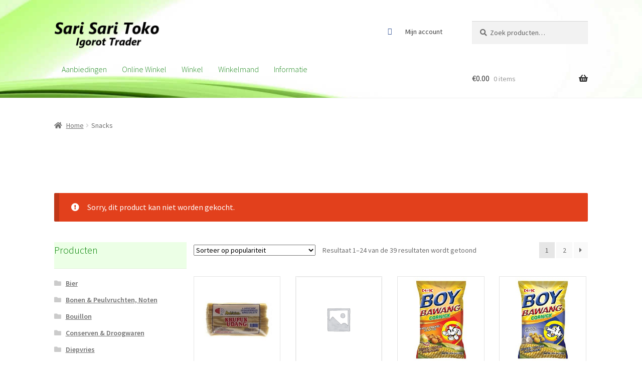

--- FILE ---
content_type: text/html; charset=UTF-8
request_url: https://igorottrader.com/site/index.php/product-categorie/snacks/?add-to-cart=1269
body_size: 12888
content:
<!doctype html>
<html lang="nl">
<head>
<meta charset="UTF-8">
<meta name="viewport" content="width=device-width, initial-scale=1">
<link rel="profile" href="http://gmpg.org/xfn/11">
<link rel="pingback" href="https://igorottrader.com/site/xmlrpc.php">

<title>Snacks &#8211; Sari Sari Toko Igorot Trader</title>
<link rel='dns-prefetch' href='//fonts.googleapis.com' />
<link rel='dns-prefetch' href='//s.w.org' />
<link rel="alternate" type="application/rss+xml" title="Sari Sari Toko Igorot Trader &raquo; Feed" href="https://igorottrader.com/site/index.php/feed/" />
<link rel="alternate" type="application/rss+xml" title="Sari Sari Toko Igorot Trader &raquo; Reactiesfeed" href="https://igorottrader.com/site/index.php/comments/feed/" />
<link rel="alternate" type="application/rss+xml" title="Feed Sari Sari Toko Igorot Trader &raquo; Snacks Categorie" href="https://igorottrader.com/site/index.php/product-categorie/snacks/feed/" />
		<script>
			window._wpemojiSettings = {"baseUrl":"https:\/\/s.w.org\/images\/core\/emoji\/13.0.1\/72x72\/","ext":".png","svgUrl":"https:\/\/s.w.org\/images\/core\/emoji\/13.0.1\/svg\/","svgExt":".svg","source":{"concatemoji":"https:\/\/igorottrader.com\/site\/wp-includes\/js\/wp-emoji-release.min.js?ver=5.6.16"}};
			!function(e,a,t){var n,r,o,i=a.createElement("canvas"),p=i.getContext&&i.getContext("2d");function s(e,t){var a=String.fromCharCode;p.clearRect(0,0,i.width,i.height),p.fillText(a.apply(this,e),0,0);e=i.toDataURL();return p.clearRect(0,0,i.width,i.height),p.fillText(a.apply(this,t),0,0),e===i.toDataURL()}function c(e){var t=a.createElement("script");t.src=e,t.defer=t.type="text/javascript",a.getElementsByTagName("head")[0].appendChild(t)}for(o=Array("flag","emoji"),t.supports={everything:!0,everythingExceptFlag:!0},r=0;r<o.length;r++)t.supports[o[r]]=function(e){if(!p||!p.fillText)return!1;switch(p.textBaseline="top",p.font="600 32px Arial",e){case"flag":return s([127987,65039,8205,9895,65039],[127987,65039,8203,9895,65039])?!1:!s([55356,56826,55356,56819],[55356,56826,8203,55356,56819])&&!s([55356,57332,56128,56423,56128,56418,56128,56421,56128,56430,56128,56423,56128,56447],[55356,57332,8203,56128,56423,8203,56128,56418,8203,56128,56421,8203,56128,56430,8203,56128,56423,8203,56128,56447]);case"emoji":return!s([55357,56424,8205,55356,57212],[55357,56424,8203,55356,57212])}return!1}(o[r]),t.supports.everything=t.supports.everything&&t.supports[o[r]],"flag"!==o[r]&&(t.supports.everythingExceptFlag=t.supports.everythingExceptFlag&&t.supports[o[r]]);t.supports.everythingExceptFlag=t.supports.everythingExceptFlag&&!t.supports.flag,t.DOMReady=!1,t.readyCallback=function(){t.DOMReady=!0},t.supports.everything||(n=function(){t.readyCallback()},a.addEventListener?(a.addEventListener("DOMContentLoaded",n,!1),e.addEventListener("load",n,!1)):(e.attachEvent("onload",n),a.attachEvent("onreadystatechange",function(){"complete"===a.readyState&&t.readyCallback()})),(n=t.source||{}).concatemoji?c(n.concatemoji):n.wpemoji&&n.twemoji&&(c(n.twemoji),c(n.wpemoji)))}(window,document,window._wpemojiSettings);
		</script>
		<style>
img.wp-smiley,
img.emoji {
	display: inline !important;
	border: none !important;
	box-shadow: none !important;
	height: 1em !important;
	width: 1em !important;
	margin: 0 .07em !important;
	vertical-align: -0.1em !important;
	background: none !important;
	padding: 0 !important;
}
</style>
	<link rel='stylesheet' id='wp-block-library-css'  href='https://igorottrader.com/site/wp-includes/css/dist/block-library/style.min.css?ver=5.6.16' media='all' />
<link rel='stylesheet' id='wp-block-library-theme-css'  href='https://igorottrader.com/site/wp-includes/css/dist/block-library/theme.min.css?ver=5.6.16' media='all' />
<link rel='stylesheet' id='storefront-gutenberg-blocks-css'  href='https://igorottrader.com/site/wp-content/themes/storefront/assets/css/base/gutenberg-blocks.css?ver=4.6.1' media='all' />
<style id='storefront-gutenberg-blocks-inline-css'>

				.wp-block-button__link:not(.has-text-color) {
					color: #ffffff;
				}

				.wp-block-button__link:not(.has-text-color):hover,
				.wp-block-button__link:not(.has-text-color):focus,
				.wp-block-button__link:not(.has-text-color):active {
					color: #ffffff;
				}

				.wp-block-button__link:not(.has-background) {
					background-color: #32cd32;
				}

				.wp-block-button__link:not(.has-background):hover,
				.wp-block-button__link:not(.has-background):focus,
				.wp-block-button__link:not(.has-background):active {
					border-color: #19b419;
					background-color: #19b419;
				}

				.wc-block-grid__products .wc-block-grid__product .wp-block-button__link {
					background-color: #32cd32;
					border-color: #32cd32;
					color: #ffffff;
				}

				.wp-block-quote footer,
				.wp-block-quote cite,
				.wp-block-quote__citation {
					color: #6d6d6d;
				}

				.wp-block-pullquote cite,
				.wp-block-pullquote footer,
				.wp-block-pullquote__citation {
					color: #6d6d6d;
				}

				.wp-block-image figcaption {
					color: #6d6d6d;
				}

				.wp-block-separator.is-style-dots::before {
					color: #5b5b5b;
				}

				.wp-block-file a.wp-block-file__button {
					color: #ffffff;
					background-color: #32cd32;
					border-color: #32cd32;
				}

				.wp-block-file a.wp-block-file__button:hover,
				.wp-block-file a.wp-block-file__button:focus,
				.wp-block-file a.wp-block-file__button:active {
					color: #ffffff;
					background-color: #19b419;
				}

				.wp-block-code,
				.wp-block-preformatted pre {
					color: #6d6d6d;
				}

				.wp-block-table:not( .has-background ):not( .is-style-stripes ) tbody tr:nth-child(2n) td {
					background-color: #fdfdfd;
				}

				.wp-block-cover .wp-block-cover__inner-container h1:not(.has-text-color),
				.wp-block-cover .wp-block-cover__inner-container h2:not(.has-text-color),
				.wp-block-cover .wp-block-cover__inner-container h3:not(.has-text-color),
				.wp-block-cover .wp-block-cover__inner-container h4:not(.has-text-color),
				.wp-block-cover .wp-block-cover__inner-container h5:not(.has-text-color),
				.wp-block-cover .wp-block-cover__inner-container h6:not(.has-text-color) {
					color: #000000;
				}

				.wc-block-components-price-slider__range-input-progress,
				.rtl .wc-block-components-price-slider__range-input-progress {
					--range-color: #939393;
				}

				/* Target only IE11 */
				@media all and (-ms-high-contrast: none), (-ms-high-contrast: active) {
					.wc-block-components-price-slider__range-input-progress {
						background: #939393;
					}
				}

				.wc-block-components-button:not(.is-link) {
					background-color: #3f3f3f;
					color: #f9f9f9;
				}

				.wc-block-components-button:not(.is-link):hover,
				.wc-block-components-button:not(.is-link):focus,
				.wc-block-components-button:not(.is-link):active {
					background-color: #262626;
					color: #f9f9f9;
				}

				.wc-block-components-button:not(.is-link):disabled {
					background-color: #3f3f3f;
					color: #f9f9f9;
				}

				.wc-block-cart__submit-container {
					background-color: #ffffff;
				}

				.wc-block-cart__submit-container::before {
					color: rgba(220,220,220,0.5);
				}

				.wc-block-components-order-summary-item__quantity {
					background-color: #ffffff;
					border-color: #6d6d6d;
					box-shadow: 0 0 0 2px #ffffff;
					color: #6d6d6d;
				}
			
</style>
<link rel='stylesheet' id='woo-super-product-box-style-css'  href='https://igorottrader.com/site/wp-content/plugins/woo-super-product-box/assets/css/wspbox-style.css?ver=5.6.16' media='all' />
<link rel='stylesheet' id='basic-wooenhancer-css'  href='https://igorottrader.com/site/wp-content/plugins/wooenhancer/assets/css/front-styles.css?ver=5.6.16' media='all' />
<link rel='stylesheet' id='wooenhancer-pro-front-css'  href='https://igorottrader.com/site/wp-content/plugins/wooenhancer/assets/css/wooenhancer-pro-front.css?ver=8' media='all' />
<link rel='stylesheet' id='wpos-slick-style-css'  href='https://igorottrader.com/site/wp-content/plugins/woo-product-slider-and-carousel-with-category/assets/css/slick.css?ver=3.0.3' media='all' />
<link rel='stylesheet' id='wcpscwc-public-style-css'  href='https://igorottrader.com/site/wp-content/plugins/woo-product-slider-and-carousel-with-category/assets/css/wcpscwc-public.css?ver=3.0.3' media='all' />
<link rel='stylesheet' id='megamenu-css'  href='https://igorottrader.com/site/wp-content/uploads/maxmegamenu/style.css?ver=f99400' media='all' />
<link rel='stylesheet' id='dashicons-css'  href='https://igorottrader.com/site/wp-includes/css/dashicons.min.css?ver=5.6.16' media='all' />
<link rel='stylesheet' id='storefront-style-css'  href='https://igorottrader.com/site/wp-content/themes/storefront/style.css?ver=4.6.1' media='all' />
<style id='storefront-style-inline-css'>

			.main-navigation ul li a,
			.site-title a,
			ul.menu li a,
			.site-branding h1 a,
			button.menu-toggle,
			button.menu-toggle:hover,
			.handheld-navigation .dropdown-toggle {
				color: #333333;
			}

			button.menu-toggle,
			button.menu-toggle:hover {
				border-color: #333333;
			}

			.main-navigation ul li a:hover,
			.main-navigation ul li:hover > a,
			.site-title a:hover,
			.site-header ul.menu li.current-menu-item > a {
				color: #747474;
			}

			table:not( .has-background ) th {
				background-color: #f8f8f8;
			}

			table:not( .has-background ) tbody td {
				background-color: #fdfdfd;
			}

			table:not( .has-background ) tbody tr:nth-child(2n) td,
			fieldset,
			fieldset legend {
				background-color: #fbfbfb;
			}

			.site-header,
			.secondary-navigation ul ul,
			.main-navigation ul.menu > li.menu-item-has-children:after,
			.secondary-navigation ul.menu ul,
			.storefront-handheld-footer-bar,
			.storefront-handheld-footer-bar ul li > a,
			.storefront-handheld-footer-bar ul li.search .site-search,
			button.menu-toggle,
			button.menu-toggle:hover {
				background-color: #ffffff;
			}

			p.site-description,
			.site-header,
			.storefront-handheld-footer-bar {
				color: #404040;
			}

			button.menu-toggle:after,
			button.menu-toggle:before,
			button.menu-toggle span:before {
				background-color: #333333;
			}

			h1, h2, h3, h4, h5, h6, .wc-block-grid__product-title {
				color: #5b5b5b;
			}

			.widget h1 {
				border-bottom-color: #5b5b5b;
			}

			body,
			.secondary-navigation a {
				color: #6d6d6d;
			}

			.widget-area .widget a,
			.hentry .entry-header .posted-on a,
			.hentry .entry-header .post-author a,
			.hentry .entry-header .post-comments a,
			.hentry .entry-header .byline a {
				color: #727272;
			}

			a {
				color: #939393;
			}

			a:focus,
			button:focus,
			.button.alt:focus,
			input:focus,
			textarea:focus,
			input[type="button"]:focus,
			input[type="reset"]:focus,
			input[type="submit"]:focus,
			input[type="email"]:focus,
			input[type="tel"]:focus,
			input[type="url"]:focus,
			input[type="password"]:focus,
			input[type="search"]:focus {
				outline-color: #939393;
			}

			button, input[type="button"], input[type="reset"], input[type="submit"], .button, .widget a.button {
				background-color: #32cd32;
				border-color: #32cd32;
				color: #ffffff;
			}

			button:hover, input[type="button"]:hover, input[type="reset"]:hover, input[type="submit"]:hover, .button:hover, .widget a.button:hover {
				background-color: #19b419;
				border-color: #19b419;
				color: #ffffff;
			}

			button.alt, input[type="button"].alt, input[type="reset"].alt, input[type="submit"].alt, .button.alt, .widget-area .widget a.button.alt {
				background-color: #3f3f3f;
				border-color: #3f3f3f;
				color: #f9f9f9;
			}

			button.alt:hover, input[type="button"].alt:hover, input[type="reset"].alt:hover, input[type="submit"].alt:hover, .button.alt:hover, .widget-area .widget a.button.alt:hover {
				background-color: #262626;
				border-color: #262626;
				color: #f9f9f9;
			}

			.pagination .page-numbers li .page-numbers.current {
				background-color: #e6e6e6;
				color: #636363;
			}

			#comments .comment-list .comment-content .comment-text {
				background-color: #f8f8f8;
			}

			.site-footer {
				background-color: #adadad;
				color: #ffffff;
			}

			.site-footer a:not(.button):not(.components-button) {
				color: #333333;
			}

			.site-footer .storefront-handheld-footer-bar a:not(.button):not(.components-button) {
				color: #333333;
			}

			.site-footer h1, .site-footer h2, .site-footer h3, .site-footer h4, .site-footer h5, .site-footer h6, .site-footer .widget .widget-title, .site-footer .widget .widgettitle {
				color: #333333;
			}

			.page-template-template-homepage.has-post-thumbnail .type-page.has-post-thumbnail .entry-title {
				color: #000000;
			}

			.page-template-template-homepage.has-post-thumbnail .type-page.has-post-thumbnail .entry-content {
				color: #000000;
			}

			@media screen and ( min-width: 768px ) {
				.secondary-navigation ul.menu a:hover {
					color: #595959;
				}

				.secondary-navigation ul.menu a {
					color: #404040;
				}

				.main-navigation ul.menu ul.sub-menu,
				.main-navigation ul.nav-menu ul.children {
					background-color: #f0f0f0;
				}

				.site-header {
					border-bottom-color: #f0f0f0;
				}
			}
</style>
<link rel='stylesheet' id='storefront-icons-css'  href='https://igorottrader.com/site/wp-content/themes/storefront/assets/css/base/icons.css?ver=4.6.1' media='all' />
<link rel='stylesheet' id='storefront-fonts-css'  href='https://fonts.googleapis.com/css?family=Source+Sans+Pro%3A400%2C300%2C300italic%2C400italic%2C600%2C700%2C900&#038;subset=latin%2Clatin-ext&#038;ver=4.6.1' media='all' />
<link rel='stylesheet' id='wa_wcc_mtree_css_file-css'  href='https://igorottrader.com/site/wp-content/plugins/woocommerce-product-category-selection-widget/assets/css/mtree.css?ver=5.6.16' media='all' />
<link rel='stylesheet' id='storefront-woocommerce-style-css'  href='https://igorottrader.com/site/wp-content/themes/storefront/assets/css/woocommerce/woocommerce.css?ver=4.6.1' media='all' />
<style id='storefront-woocommerce-style-inline-css'>
@font-face {
				font-family: star;
				src: url(https://igorottrader.com/site/wp-content/plugins/woocommerce/assets/fonts/star.eot);
				src:
					url(https://igorottrader.com/site/wp-content/plugins/woocommerce/assets/fonts/star.eot?#iefix) format("embedded-opentype"),
					url(https://igorottrader.com/site/wp-content/plugins/woocommerce/assets/fonts/star.woff) format("woff"),
					url(https://igorottrader.com/site/wp-content/plugins/woocommerce/assets/fonts/star.ttf) format("truetype"),
					url(https://igorottrader.com/site/wp-content/plugins/woocommerce/assets/fonts/star.svg#star) format("svg");
				font-weight: 400;
				font-style: normal;
			}
			@font-face {
				font-family: WooCommerce;
				src: url(https://igorottrader.com/site/wp-content/plugins/woocommerce/assets/fonts/WooCommerce.eot);
				src:
					url(https://igorottrader.com/site/wp-content/plugins/woocommerce/assets/fonts/WooCommerce.eot?#iefix) format("embedded-opentype"),
					url(https://igorottrader.com/site/wp-content/plugins/woocommerce/assets/fonts/WooCommerce.woff) format("woff"),
					url(https://igorottrader.com/site/wp-content/plugins/woocommerce/assets/fonts/WooCommerce.ttf) format("truetype"),
					url(https://igorottrader.com/site/wp-content/plugins/woocommerce/assets/fonts/WooCommerce.svg#WooCommerce) format("svg");
				font-weight: 400;
				font-style: normal;
			}

			a.cart-contents,
			.site-header-cart .widget_shopping_cart a {
				color: #333333;
			}

			a.cart-contents:hover,
			.site-header-cart .widget_shopping_cart a:hover,
			.site-header-cart:hover > li > a {
				color: #747474;
			}

			table.cart td.product-remove,
			table.cart td.actions {
				border-top-color: #ffffff;
			}

			.storefront-handheld-footer-bar ul li.cart .count {
				background-color: #333333;
				color: #ffffff;
				border-color: #ffffff;
			}

			.woocommerce-tabs ul.tabs li.active a,
			ul.products li.product .price,
			.onsale,
			.wc-block-grid__product-onsale,
			.widget_search form:before,
			.widget_product_search form:before {
				color: #6d6d6d;
			}

			.woocommerce-breadcrumb a,
			a.woocommerce-review-link,
			.product_meta a {
				color: #727272;
			}

			.wc-block-grid__product-onsale,
			.onsale {
				border-color: #6d6d6d;
			}

			.star-rating span:before,
			.quantity .plus, .quantity .minus,
			p.stars a:hover:after,
			p.stars a:after,
			.star-rating span:before,
			#payment .payment_methods li input[type=radio]:first-child:checked+label:before {
				color: #939393;
			}

			.widget_price_filter .ui-slider .ui-slider-range,
			.widget_price_filter .ui-slider .ui-slider-handle {
				background-color: #939393;
			}

			.order_details {
				background-color: #f8f8f8;
			}

			.order_details > li {
				border-bottom: 1px dotted #e3e3e3;
			}

			.order_details:before,
			.order_details:after {
				background: -webkit-linear-gradient(transparent 0,transparent 0),-webkit-linear-gradient(135deg,#f8f8f8 33.33%,transparent 33.33%),-webkit-linear-gradient(45deg,#f8f8f8 33.33%,transparent 33.33%)
			}

			#order_review {
				background-color: #ffffff;
			}

			#payment .payment_methods > li .payment_box,
			#payment .place-order {
				background-color: #fafafa;
			}

			#payment .payment_methods > li:not(.woocommerce-notice) {
				background-color: #f5f5f5;
			}

			#payment .payment_methods > li:not(.woocommerce-notice):hover {
				background-color: #f0f0f0;
			}

			.woocommerce-pagination .page-numbers li .page-numbers.current {
				background-color: #e6e6e6;
				color: #636363;
			}

			.wc-block-grid__product-onsale,
			.onsale,
			.woocommerce-pagination .page-numbers li .page-numbers:not(.current) {
				color: #6d6d6d;
			}

			p.stars a:before,
			p.stars a:hover~a:before,
			p.stars.selected a.active~a:before {
				color: #6d6d6d;
			}

			p.stars.selected a.active:before,
			p.stars:hover a:before,
			p.stars.selected a:not(.active):before,
			p.stars.selected a.active:before {
				color: #939393;
			}

			.single-product div.product .woocommerce-product-gallery .woocommerce-product-gallery__trigger {
				background-color: #32cd32;
				color: #ffffff;
			}

			.single-product div.product .woocommerce-product-gallery .woocommerce-product-gallery__trigger:hover {
				background-color: #19b419;
				border-color: #19b419;
				color: #ffffff;
			}

			.button.added_to_cart:focus,
			.button.wc-forward:focus {
				outline-color: #939393;
			}

			.added_to_cart,
			.site-header-cart .widget_shopping_cart a.button,
			.wc-block-grid__products .wc-block-grid__product .wp-block-button__link {
				background-color: #32cd32;
				border-color: #32cd32;
				color: #ffffff;
			}

			.added_to_cart:hover,
			.site-header-cart .widget_shopping_cart a.button:hover,
			.wc-block-grid__products .wc-block-grid__product .wp-block-button__link:hover {
				background-color: #19b419;
				border-color: #19b419;
				color: #ffffff;
			}

			.added_to_cart.alt, .added_to_cart, .widget a.button.checkout {
				background-color: #3f3f3f;
				border-color: #3f3f3f;
				color: #f9f9f9;
			}

			.added_to_cart.alt:hover, .added_to_cart:hover, .widget a.button.checkout:hover {
				background-color: #262626;
				border-color: #262626;
				color: #f9f9f9;
			}

			.button.loading {
				color: #32cd32;
			}

			.button.loading:hover {
				background-color: #32cd32;
			}

			.button.loading:after {
				color: #ffffff;
			}

			@media screen and ( min-width: 768px ) {
				.site-header-cart .widget_shopping_cart,
				.site-header .product_list_widget li .quantity {
					color: #404040;
				}

				.site-header-cart .widget_shopping_cart .buttons,
				.site-header-cart .widget_shopping_cart .total {
					background-color: #f5f5f5;
				}

				.site-header-cart .widget_shopping_cart {
					background-color: #f0f0f0;
				}
			}
				.storefront-product-pagination a {
					color: #6d6d6d;
					background-color: #ffffff;
				}
				.storefront-sticky-add-to-cart {
					color: #6d6d6d;
					background-color: #ffffff;
				}

				.storefront-sticky-add-to-cart a:not(.button) {
					color: #333333;
				}
</style>
<link rel='stylesheet' id='storefront-child-style-css'  href='https://igorottrader.com/site/wp-content/themes/storefront-child-theme-master/style.css?ver=1.0.0' media='all' />
<link rel='stylesheet' id='megamenu-storefront-css'  href='https://igorottrader.com/site/wp-content/plugins/megamenu-storefront/megamenu-storefront.css?ver=1.0' media='all' />
<script src='https://igorottrader.com/site/wp-includes/js/jquery/jquery.min.js?ver=3.5.1' id='jquery-core-js'></script>
<script src='https://igorottrader.com/site/wp-includes/js/jquery/jquery-migrate.min.js?ver=3.3.2' id='jquery-migrate-js'></script>
<script src='https://igorottrader.com/site/wp-content/plugins/wooenhancer/assets/js/wooenhancer-pro-front.js?ver=8' id='wooenhancer-pro-front-js'></script>
<link rel="https://api.w.org/" href="https://igorottrader.com/site/index.php/wp-json/" /><link rel="EditURI" type="application/rsd+xml" title="RSD" href="https://igorottrader.com/site/xmlrpc.php?rsd" />
<link rel="wlwmanifest" type="application/wlwmanifest+xml" href="https://igorottrader.com/site/wp-includes/wlwmanifest.xml" /> 
<meta name="generator" content="WordPress 5.6.16" />
<meta name="generator" content="WooCommerce 3.3.6" />
<style type='text/css'>
			.WooProductBoxWrap {
				width : 380px;
				background-color: #ffffff;
				border: 1px solid #666666;
				bottom: 10%;
				right: -380px;
			}
			.WooProductBoxWrap.show {right: 0px;}
		.WooProductBoxWrap { -webkit-box-shadow: 0 1px 3px rgba(0, 0, 0, 0.5); -moz-box-shadow: 0 1px 3px rgba(0, 0, 0, 0.5); box-shadow: 0 1px 3px rgba(0, 0, 0, 0.5);}.WooProductBoxWrap .wspb_BoxTitle{ font-size: 13px; color: #000000; } 
				.WooProductBoxImage {height: 80px; }
				.WooProductBoxImage img {width: 80px; }
			 .WooProductBoxWrap .WooProductBoxContent .wspx_ptitile a{ font-size: 13px; color: #333333;  }  .WooProductBoxWrap .WooProductBoxContent .WooProductBoxExcerpt{ font-size: 13px; color: #666666;  }  .WooProductBoxWrap .WooProductBoxPrice{ color: #666666;  }  .WooProductBoxWrap .WooProductBoxPrice span{ color: #666666;  } 			
			@media all and (max-width: 767px) {
				.WooProductBoxWrap {right: -100%;}
				.WooProductBoxWrap.show {right: 0px;}
			}
		</style><!-- Load dynamic styles from backend -->

<style type="text/css">
/*======================= General ================================*/
.woocommerce-MyAccount-content- {
font-family:; 
font-size:; 
color:; 
font-weight:; 
font-style:;
line-height:;
}

/***Shop design***/
 /*is_shop*/



 /*is_product()*/

/*================= Account Menu =====================*/


/*==================== Checkout Styles ===========================*/
/*titles*/


/*Fields*/


</style>


	<noscript><style>.woocommerce-product-gallery{ opacity: 1 !important; }</style></noscript>
			<style id="wp-custom-css">
			
.type-product {
    border: 1px solid #e5e5e5;
    box-sizing: border-box;
}

.woocommerce-page ul.products li.product:hover {
box-shadow: 0 0 10px #1e73be;
}

.widget-title, .widget-title a {
	text-align: left;
	color: #008000;
}

.site-header { margin-bottom: 20px !important; }



.secondary-navigation a[href*="dribbble.com"], .secondary-navigation a[href*="facebook.com"], .secondary-navigation a[href*="flickr.com"], .secondary-navigation a[href*="foursquare.com"], .secondary-navigation a[href*="plus.google.com"], .secondary-navigation a[href*="instagram.com"], .secondary-navigation a[href*="linkedin.com"], .secondary-navigation a[href*="pinterest.com"], .secondary-navigation a[href*="reddit.com"], .secondary-navigation a[href*="tumblr.com"], .secondary-navigation a[href*="twitter.com"], .secondary-navigation a[href*="vimeo.com"], .secondary-navigation a[href*="wordpress.com"], .secondary-navigation a[href*="wordpress.org"], .secondary-navigation a[href*="youtube.com"], .secondary-navigation a[href*="mailto:"], .secondary-navigation a[href*="twitch.tv"], .secondary-navigation a[href$="/feed/"] {
  text-indent: -9999px; }
  .secondary-navigation a[href*="dribbble.com"]:after, .secondary-navigation a[href*="facebook.com"]:after, .secondary-navigation a[href*="flickr.com"]:after, .secondary-navigation a[href*="foursquare.com"]:after, .secondary-navigation a[href*="plus.google.com"]:after, .secondary-navigation a[href*="instagram.com"]:after, .secondary-navigation a[href*="linkedin.com"]:after, .secondary-navigation a[href*="pinterest.com"]:after, .secondary-navigation a[href*="reddit.com"]:after, .secondary-navigation a[href*="tumblr.com"]:after, .secondary-navigation a[href*="twitter.com"]:after, .secondary-navigation a[href*="vimeo.com"]:after, .secondary-navigation a[href*="wordpress.com"]:after, .secondary-navigation a[href*="wordpress.org"]:after, .secondary-navigation a[href*="youtube.com"]:after, .secondary-navigation a[href*="mailto:"]:after, .secondary-navigation a[href*="twitch.tv"]:after, .secondary-navigation a[href$="/feed/"]:after {
    font-family: "FontAwesome";
    text-indent: 0;
    display: block;
    float: left; }
.secondary-navigation a[href$="/feed/"]:after {
  content: "\f09e";
  color: #ff9900; }
.secondary-navigation a[href*="twitch.tv"]:after {
  content: "\f1e8";
  color: #6441A5; }
.secondary-navigation a[href*="mailto:"]:after {
  content: "\f003"; }
.secondary-navigation a[href*="youtube.com"]:after {
  content: "\f167";
  color: #bb0000; }
.secondary-navigation a[href*="wordpress.com"]:after, .secondary-navigation a[href*="wordpress.org"]:after {
  content: "\f19a";
  color: #0073aa; }
.secondary-navigation a[href*="vimeo.com"]:after {
  content: "\f194";
  color: #aad450; }
.secondary-navigation a[href*="tumblr.com"]:after {
  content: "\f173";
  color: #32506d; }
.secondary-navigation a[href*="reddit.com"]:after {
  content: "\f231"; }
.secondary-navigation a[href*="twitter.com"]:after {
  content: "\f099";
  color: #00aced; }
.secondary-navigation a[href*="dribbble.com"]:after {
  content: "\f17d";
  color: #ea4c89; }
.secondary-navigation a[href*="facebook.com"]:after {
  content: "\f09a";
  color: #3b5998; }
.secondary-navigation a[href*="flickr.com"]:after {
  content: "\f16e";
  color: #ff0084; }
.secondary-navigation a[href*="foursquare.com"]:after {
  content: "\f180";
  color: #0072b1; }
.secondary-navigation a[href*="plus.google.com"]:after {
  content: "\f0d5";
  color: #dd4b39; }
.secondary-navigation a[href*="instagram.com"]:after {
  content: "\f16d";
  color: #517fa4; }
.secondary-navigation a[href*="linkedin.com"]:after {
  content: "\f0e1";
  color: #007bb6; }
.secondary-navigation a[href*="pinterest.com"]:after {
  content: "\f231";
  color: #cb2027; }

.site-footer{
    padding-top: 0px;
    padding-bottom: 0px;
}

.widget-title {
	background-color: #ecffe6;
	margin-left: -0px;
	margin-right: -33px;
}

.site-footer {
    background: #ecffe6;
    color: #616a74;
    position: relative;
    text-align: center;
    z-index: 1;
}

remove white space above footer
.site-main {
    margin-bottom: em;
}
div.content-area {
    margin-bottom: 0em;
}
div.page {
    margin-bottom: 0em;
}		</style>
		<style type="text/css">/** Mega Menu CSS: fs **/</style>
</head>

<body class="archive tax-product_cat term-snacks term-29 wp-custom-logo wp-embed-responsive woocommerce woocommerce-page mega-menu-primary metaslider-plugin storefront-secondary-navigation storefront-align-wide left-sidebar woocommerce-active">



<div id="page" class="hfeed site">
	
	<header id="masthead" class="site-header" role="banner" style="background-image: url(https://igorottrader.com/site/wp-content/uploads/2018/03/banner-14.jpg); ">

		<div class="col-full">		<a class="skip-link screen-reader-text" href="#site-navigation">Ga door naar navigatie</a>
		<a class="skip-link screen-reader-text" href="#content">Ga naar de inhoud</a>
				<div class="site-branding">
			<a href="https://igorottrader.com/site/" class="custom-logo-link" rel="home"><img width="470" height="110" src="https://igorottrader.com/site/wp-content/uploads/2018/03/logo-32.png" class="custom-logo" alt="Sari Sari Toko Igorot Trader" srcset="https://igorottrader.com/site/wp-content/uploads/2018/03/logo-32.png 470w, https://igorottrader.com/site/wp-content/uploads/2018/03/logo-32-300x70.png 300w, https://igorottrader.com/site/wp-content/uploads/2018/03/logo-32-416x97.png 416w" sizes="(max-width: 470px) 100vw, 470px" /></a>		</div>
					<nav class="secondary-navigation" role="navigation" aria-label="Secondaire Navigatie">
				<div class="menu-second-nav-container"><ul id="menu-second-nav" class="menu"><li id="menu-item-360" class="menu-item menu-item-type-custom menu-item-object-custom menu-item-360"><a href="https://nl-nl.facebook.com/Sari-Sari-Toko-Igorot-Trader-165490263806443/">Facebook</a></li>
<li id="menu-item-393" class="menu-item menu-item-type-post_type menu-item-object-page menu-item-393"><a href="https://igorottrader.com/site/index.php/mijn-account/">Mijn account</a></li>
</ul></div>			</nav><!-- #site-navigation -->
						<div class="site-search">
				<div class="widget woocommerce widget_product_search"><form role="search" method="get" class="woocommerce-product-search" action="https://igorottrader.com/site/">
	<label class="screen-reader-text" for="woocommerce-product-search-field-0">Zoeken naar:</label>
	<input type="search" id="woocommerce-product-search-field-0" class="search-field" placeholder="Zoek producten&hellip;" value="" name="s" />
	<button type="submit" value="Zoeken">Zoeken</button>
	<input type="hidden" name="post_type" value="product" />
</form>
</div>			</div>
			</div><div class="storefront-primary-navigation"><div class="col-full"><div id="mega-menu-wrap-primary" class="mega-menu-wrap"><div class="mega-menu-toggle"><div class="mega-toggle-blocks-left"></div><div class="mega-toggle-blocks-center"></div><div class="mega-toggle-blocks-right"><div class='mega-toggle-block mega-menu-toggle-block mega-toggle-block-1' id='mega-toggle-block-1' tabindex='0'><span class='mega-toggle-label' role='button' aria-expanded='false'><span class='mega-toggle-label-closed'>MENU</span><span class='mega-toggle-label-open'>MENU</span></span></div></div></div><ul id="mega-menu-primary" class="mega-menu max-mega-menu mega-menu-horizontal mega-no-js" data-event="hover_intent" data-effect="fade_up" data-effect-speed="400" data-effect-mobile="disabled" data-effect-speed-mobile="0" data-panel-width="body" data-panel-inner-width=".col-full" data-mobile-force-width="false" data-second-click="go" data-document-click="collapse" data-vertical-behaviour="standard" data-breakpoint="767" data-unbind="true" data-mobile-state="collapse_all" data-mobile-direction="vertical" data-hover-intent-timeout="300" data-hover-intent-interval="100"><li class="mega-menu-item mega-menu-item-type-post_type mega-menu-item-object-page mega-align-bottom-left mega-menu-flyout mega-menu-item-137" id="mega-menu-item-137"><a class="mega-menu-link" href="https://igorottrader.com/site/index.php/aanbiedingen/" tabindex="0">Aanbiedingen</a></li><li class="mega-menu-item mega-menu-item-type-post_type mega-menu-item-object-page mega-align-bottom-left mega-menu-flyout mega-menu-item-41" id="mega-menu-item-41"><a class="mega-menu-link" href="https://igorottrader.com/site/index.php/winkel/" tabindex="0">Online winkel</a></li><li class="mega-menu-item mega-menu-item-type-post_type mega-menu-item-object-page mega-menu-item-home mega-align-bottom-left mega-menu-flyout mega-menu-item-149" id="mega-menu-item-149"><a class="mega-menu-link" href="https://igorottrader.com/site/" tabindex="0">Winkel</a></li><li class="mega-menu-item mega-menu-item-type-post_type mega-menu-item-object-page mega-align-bottom-left mega-menu-flyout mega-menu-item-59" id="mega-menu-item-59"><a class="mega-menu-link" href="https://igorottrader.com/site/index.php/winkelmand/" tabindex="0">Winkelmand</a></li><li class="mega-menu-item mega-menu-item-type-post_type mega-menu-item-object-page mega-align-bottom-left mega-menu-flyout mega-menu-item-221" id="mega-menu-item-221"><a class="mega-menu-link" href="https://igorottrader.com/site/index.php/info/" tabindex="0">Informatie</a></li></ul></div>		<ul id="site-header-cart" class="site-header-cart menu">
			<li class="">
							<a class="cart-contents" href="https://igorottrader.com/site/index.php/winkelmand/" title="Bekijk je winkelwagen">
								<span class="woocommerce-Price-amount amount"><span class="woocommerce-Price-currencySymbol">&euro;</span>0.00</span> <span class="count">0 items</span>
			</a>
					</li>
			<li>
				<div class="widget woocommerce widget_shopping_cart"><div class="widget_shopping_cart_content"></div></div>			</li>
		</ul>
			</div></div>
	</header><!-- #masthead -->

	<div class="storefront-breadcrumb"><div class="col-full"><nav class="woocommerce-breadcrumb" aria-label="kruimelpad"><a href="https://igorottrader.com/site">Home</a><span class="breadcrumb-separator"> / </span>Snacks</nav></div></div>
	<div id="content" class="site-content" tabindex="-1">
		<div class="col-full">

		<div class="woocommerce"><ul class="woocommerce-error" role="alert">
			<li>Sorry, dit product kan niet worden gekocht.</li>
	</ul>
</div>		<div id="primary" class="content-area">
			<main id="main" class="site-main" role="main">
		<header class="woocommerce-products-header">
	
	</header>
<div class="storefront-sorting"><nav class="woocommerce-pagination">
	<ul class='page-numbers'>
	<li><span aria-current="page" class="page-numbers current">1</span></li>
	<li><a class="page-numbers" href="https://igorottrader.com/site/index.php/product-categorie/snacks/page/2/">2</a></li>
	<li><a class="next page-numbers" href="https://igorottrader.com/site/index.php/product-categorie/snacks/page/2/">&rarr;</a></li>
</ul>
</nav>
<form class="woocommerce-ordering" method="get">
	<select name="orderby" class="orderby">
					<option value="popularity"  selected='selected'>Sorteer op populariteit</option>
					<option value="rating" >Op gemiddelde waardering sorteren</option>
					<option value="date" >Sorteer op nieuwheid</option>
					<option value="price" >Sorteer op prijs: laag naar hoog</option>
					<option value="price-desc" >Sorteer op prijs: hoog naar laag</option>
			</select>
	<input type="hidden" name="paged" value="1" />
	<input type="hidden" name="add-to-cart" value="1269" /></form>
<p class="woocommerce-result-count">
	Resultaat 1–24 van de 39 resultaten wordt getoond</p>
</div><ul class="products columns-4">
<li class="post-1165 product type-product status-publish has-post-thumbnail product_cat-snacks first instock shipping-taxable product-type-simple">
	<a href="https://igorottrader.com/site/index.php/product/ambition-kroepoek-udang-lang-500g/" class="woocommerce-LoopProduct-link woocommerce-loop-product__link"><img width="324" height="324" src="//igorottrader.com/site/wp-content/uploads/2019/12/Ambition-krupuk-Udang-lang-324x324.jpg" class="attachment-woocommerce_thumbnail size-woocommerce_thumbnail wp-post-image" alt="" loading="lazy" srcset="//igorottrader.com/site/wp-content/uploads/2019/12/Ambition-krupuk-Udang-lang-324x324.jpg 324w, //igorottrader.com/site/wp-content/uploads/2019/12/Ambition-krupuk-Udang-lang-150x150.jpg 150w, //igorottrader.com/site/wp-content/uploads/2019/12/Ambition-krupuk-Udang-lang-300x300.jpg 300w, //igorottrader.com/site/wp-content/uploads/2019/12/Ambition-krupuk-Udang-lang-416x416.jpg 416w, //igorottrader.com/site/wp-content/uploads/2019/12/Ambition-krupuk-Udang-lang-100x100.jpg 100w, //igorottrader.com/site/wp-content/uploads/2019/12/Ambition-krupuk-Udang-lang.jpg 500w" sizes="(max-width: 324px) 100vw, 324px" /><h2 class="woocommerce-loop-product__title">Ambition  kroepoek Udang lang 500g</h2>
</a><a href="https://igorottrader.com/site/index.php/product/ambition-kroepoek-udang-lang-500g/" data-quantity="1" class="button product_type_simple ajax_add_to_cart" data-product_id="1165" data-product_sku="" aria-label="Meer informatie over &#039;Ambition  kroepoek Udang lang 500g&#039;" rel="nofollow">Verder lezen</a></li>
<li class="post-1277 product type-product status-publish product_cat-snacks  outofstock shipping-taxable purchasable product-type-simple">
	<a href="https://igorottrader.com/site/index.php/product/boy-bawang-chichacorn-garlic/" class="woocommerce-LoopProduct-link woocommerce-loop-product__link"><img src="//igorottrader.com/site/wp-content/plugins/woocommerce/assets/images/placeholder.png" alt="Placeholder" width="324" class="woocommerce-placeholder wp-post-image" height="324" /><h2 class="woocommerce-loop-product__title">Boy Bawang chichacorn Garlic</h2>
	<span class="price"><span class="woocommerce-Price-amount amount"><span class="woocommerce-Price-currencySymbol">&euro;</span>0.99</span></span>
</a><a href="https://igorottrader.com/site/index.php/product/boy-bawang-chichacorn-garlic/" data-quantity="1" class="button product_type_simple ajax_add_to_cart" data-product_id="1277" data-product_sku="" aria-label="Meer informatie over &#039;Boy Bawang chichacorn Garlic&#039;" rel="nofollow">Verder lezen</a></li>
<li class="post-1273 product type-product status-publish has-post-thumbnail product_cat-snacks  outofstock shipping-taxable purchasable product-type-simple">
	<a href="https://igorottrader.com/site/index.php/product/boy-bawang-cornick-chilli-cheese-flavor/" class="woocommerce-LoopProduct-link woocommerce-loop-product__link"><img width="260" height="260" src="//igorottrader.com/site/wp-content/uploads/2019/12/boy-bawang-chili-cheese-flavor.jpg" class="attachment-woocommerce_thumbnail size-woocommerce_thumbnail wp-post-image" alt="" loading="lazy" srcset="//igorottrader.com/site/wp-content/uploads/2019/12/boy-bawang-chili-cheese-flavor.jpg 260w, //igorottrader.com/site/wp-content/uploads/2019/12/boy-bawang-chili-cheese-flavor-150x150.jpg 150w, //igorottrader.com/site/wp-content/uploads/2019/12/boy-bawang-chili-cheese-flavor-100x100.jpg 100w" sizes="(max-width: 260px) 100vw, 260px" /><h2 class="woocommerce-loop-product__title">Boy Bawang cornick chilli cheese flavor</h2>
	<span class="price"><span class="woocommerce-Price-amount amount"><span class="woocommerce-Price-currencySymbol">&euro;</span>0.99</span></span>
</a><a href="https://igorottrader.com/site/index.php/product/boy-bawang-cornick-chilli-cheese-flavor/" data-quantity="1" class="button product_type_simple ajax_add_to_cart" data-product_id="1273" data-product_sku="" aria-label="Meer informatie over &#039;Boy Bawang cornick chilli cheese flavor&#039;" rel="nofollow">Verder lezen</a></li>
<li class="post-1275 product type-product status-publish has-post-thumbnail product_cat-snacks last outofstock shipping-taxable purchasable product-type-simple">
	<a href="https://igorottrader.com/site/index.php/product/boy-bawang-cornick-garlic-flavor/" class="woocommerce-LoopProduct-link woocommerce-loop-product__link"><img width="260" height="260" src="//igorottrader.com/site/wp-content/uploads/2019/12/boy-bawang-cornick-garlic-flavor-1.jpg" class="attachment-woocommerce_thumbnail size-woocommerce_thumbnail wp-post-image" alt="" loading="lazy" srcset="//igorottrader.com/site/wp-content/uploads/2019/12/boy-bawang-cornick-garlic-flavor-1.jpg 260w, //igorottrader.com/site/wp-content/uploads/2019/12/boy-bawang-cornick-garlic-flavor-1-150x150.jpg 150w, //igorottrader.com/site/wp-content/uploads/2019/12/boy-bawang-cornick-garlic-flavor-1-100x100.jpg 100w" sizes="(max-width: 260px) 100vw, 260px" /><h2 class="woocommerce-loop-product__title">Boy Bawang cornick Garlic flavor</h2>
	<span class="price"><span class="woocommerce-Price-amount amount"><span class="woocommerce-Price-currencySymbol">&euro;</span>0.99</span></span>
</a><a href="https://igorottrader.com/site/index.php/product/boy-bawang-cornick-garlic-flavor/" data-quantity="1" class="button product_type_simple ajax_add_to_cart" data-product_id="1275" data-product_sku="" aria-label="Meer informatie over &#039;Boy Bawang cornick Garlic flavor&#039;" rel="nofollow">Verder lezen</a></li>
<li class="post-1142 product type-product status-publish has-post-thumbnail product_cat-snacks first instock shipping-taxable product-type-simple">
	<a href="https://igorottrader.com/site/index.php/product/cassava-chips-naturel/" class="woocommerce-LoopProduct-link woocommerce-loop-product__link"><img width="324" height="324" src="//igorottrader.com/site/wp-content/uploads/2019/11/cassava-chips-natural-324x324.jpg" class="attachment-woocommerce_thumbnail size-woocommerce_thumbnail wp-post-image" alt="" loading="lazy" srcset="//igorottrader.com/site/wp-content/uploads/2019/11/cassava-chips-natural-324x324.jpg 324w, //igorottrader.com/site/wp-content/uploads/2019/11/cassava-chips-natural-150x150.jpg 150w, //igorottrader.com/site/wp-content/uploads/2019/11/cassava-chips-natural-300x300.jpg 300w, //igorottrader.com/site/wp-content/uploads/2019/11/cassava-chips-natural-768x768.jpg 768w, //igorottrader.com/site/wp-content/uploads/2019/11/cassava-chips-natural-416x416.jpg 416w, //igorottrader.com/site/wp-content/uploads/2019/11/cassava-chips-natural-100x100.jpg 100w, //igorottrader.com/site/wp-content/uploads/2019/11/cassava-chips-natural.jpg 900w" sizes="(max-width: 324px) 100vw, 324px" /><h2 class="woocommerce-loop-product__title">Cassava Chips Naturel</h2>
</a><a href="https://igorottrader.com/site/index.php/product/cassava-chips-naturel/" data-quantity="1" class="button product_type_simple ajax_add_to_cart" data-product_id="1142" data-product_sku="" aria-label="Meer informatie over &#039;Cassava Chips Naturel&#039;" rel="nofollow">Verder lezen</a></li>
<li class="post-1751 product type-product status-publish has-post-thumbnail product_cat-snacks  outofstock shipping-taxable product-type-simple">
	<a href="https://igorottrader.com/site/index.php/product/cheetos-crunchy-228-8-gram/" class="woocommerce-LoopProduct-link woocommerce-loop-product__link"><img width="149" height="215" src="//igorottrader.com/site/wp-content/uploads/2021/05/cheetos-crunchy.jpg" class="attachment-woocommerce_thumbnail size-woocommerce_thumbnail wp-post-image" alt="" loading="lazy" /><h2 class="woocommerce-loop-product__title">Cheetos Crunchy 228.8 gram</h2>
</a><a href="https://igorottrader.com/site/index.php/product/cheetos-crunchy-228-8-gram/" data-quantity="1" class="button product_type_simple ajax_add_to_cart" data-product_id="1751" data-product_sku="" aria-label="Meer informatie over &#039;Cheetos Crunchy 228.8 gram&#039;" rel="nofollow">Verder lezen</a></li>
<li class="post-1788 product type-product status-publish has-post-thumbnail product_cat-snacks  outofstock shipping-taxable product-type-simple">
	<a href="https://igorottrader.com/site/index.php/product/cheetos-crunchy-cheddar-jalapeno-226g/" class="woocommerce-LoopProduct-link woocommerce-loop-product__link"><img width="324" height="324" src="//igorottrader.com/site/wp-content/uploads/2021/05/cheetosjalapeno-324x324.jpg" class="attachment-woocommerce_thumbnail size-woocommerce_thumbnail wp-post-image" alt="" loading="lazy" srcset="//igorottrader.com/site/wp-content/uploads/2021/05/cheetosjalapeno-324x324.jpg 324w, //igorottrader.com/site/wp-content/uploads/2021/05/cheetosjalapeno-300x300.jpg 300w, //igorottrader.com/site/wp-content/uploads/2021/05/cheetosjalapeno-150x150.jpg 150w, //igorottrader.com/site/wp-content/uploads/2021/05/cheetosjalapeno-416x416.jpg 416w, //igorottrader.com/site/wp-content/uploads/2021/05/cheetosjalapeno-100x100.jpg 100w, //igorottrader.com/site/wp-content/uploads/2021/05/cheetosjalapeno.jpg 488w" sizes="(max-width: 324px) 100vw, 324px" /><h2 class="woocommerce-loop-product__title">Cheetos Crunchy Cheddar Jalapeño 226g</h2>
</a><a href="https://igorottrader.com/site/index.php/product/cheetos-crunchy-cheddar-jalapeno-226g/" data-quantity="1" class="button product_type_simple ajax_add_to_cart" data-product_id="1788" data-product_sku="" aria-label="Meer informatie over &#039;Cheetos Crunchy Cheddar Jalapeño 226g&#039;" rel="nofollow">Verder lezen</a></li>
<li class="post-1672 product type-product status-publish has-post-thumbnail product_cat-snacks last outofstock shipping-taxable product-type-simple">
	<a href="https://igorottrader.com/site/index.php/product/cheetos-flamin-hot-crunchy-226-gram/" class="woocommerce-LoopProduct-link woocommerce-loop-product__link"><img width="324" height="324" src="//igorottrader.com/site/wp-content/uploads/2021/04/cheetos-hot-324x324.jpg" class="attachment-woocommerce_thumbnail size-woocommerce_thumbnail wp-post-image" alt="" loading="lazy" srcset="//igorottrader.com/site/wp-content/uploads/2021/04/cheetos-hot-324x324.jpg 324w, //igorottrader.com/site/wp-content/uploads/2021/04/cheetos-hot-150x150.jpg 150w, //igorottrader.com/site/wp-content/uploads/2021/04/cheetos-hot-100x100.jpg 100w" sizes="(max-width: 324px) 100vw, 324px" /><h2 class="woocommerce-loop-product__title">Cheetos Flamin Hot crunchy 226 gram.</h2>
</a><a href="https://igorottrader.com/site/index.php/product/cheetos-flamin-hot-crunchy-226-gram/" data-quantity="1" class="button product_type_simple ajax_add_to_cart" data-product_id="1672" data-product_sku="" aria-label="Meer informatie over &#039;Cheetos Flamin Hot crunchy 226 gram.&#039;" rel="nofollow">Verder lezen</a></li>
<li class="post-1931 product type-product status-publish has-post-thumbnail product_cat-snacks first outofstock shipping-taxable product-type-simple">
	<a href="https://igorottrader.com/site/index.php/product/cheetos-puff-125-gram/" class="woocommerce-LoopProduct-link woocommerce-loop-product__link"><img width="324" height="324" src="//igorottrader.com/site/wp-content/uploads/2021/10/Cheetos-Puff-255g-324x324.jpg" class="attachment-woocommerce_thumbnail size-woocommerce_thumbnail wp-post-image" alt="" loading="lazy" srcset="//igorottrader.com/site/wp-content/uploads/2021/10/Cheetos-Puff-255g-324x324.jpg 324w, //igorottrader.com/site/wp-content/uploads/2021/10/Cheetos-Puff-255g-300x300.jpg 300w, //igorottrader.com/site/wp-content/uploads/2021/10/Cheetos-Puff-255g-1024x1024.jpg 1024w, //igorottrader.com/site/wp-content/uploads/2021/10/Cheetos-Puff-255g-150x150.jpg 150w, //igorottrader.com/site/wp-content/uploads/2021/10/Cheetos-Puff-255g-768x768.jpg 768w, //igorottrader.com/site/wp-content/uploads/2021/10/Cheetos-Puff-255g-1536x1536.jpg 1536w, //igorottrader.com/site/wp-content/uploads/2021/10/Cheetos-Puff-255g-416x416.jpg 416w, //igorottrader.com/site/wp-content/uploads/2021/10/Cheetos-Puff-255g-100x100.jpg 100w, //igorottrader.com/site/wp-content/uploads/2021/10/Cheetos-Puff-255g.jpg 2048w" sizes="(max-width: 324px) 100vw, 324px" /><h2 class="woocommerce-loop-product__title">Cheetos Puff 225 gram</h2>
</a><a href="https://igorottrader.com/site/index.php/product/cheetos-puff-125-gram/" data-quantity="1" class="button product_type_simple ajax_add_to_cart" data-product_id="1931" data-product_sku="" aria-label="Meer informatie over &#039;Cheetos Puff 225 gram&#039;" rel="nofollow">Verder lezen</a></li>
<li class="post-1189 product type-product status-publish has-post-thumbnail product_cat-snacks  instock shipping-taxable product-type-simple">
	<a href="https://igorottrader.com/site/index.php/product/colombia-bon-bon-bum-fresa-strawberry-24-stuks/" class="woocommerce-LoopProduct-link woocommerce-loop-product__link"><img width="225" height="225" src="//igorottrader.com/site/wp-content/uploads/2019/12/Colombia-Aardbei-24-Stuks.jpg" class="attachment-woocommerce_thumbnail size-woocommerce_thumbnail wp-post-image" alt="" loading="lazy" srcset="//igorottrader.com/site/wp-content/uploads/2019/12/Colombia-Aardbei-24-Stuks.jpg 225w, //igorottrader.com/site/wp-content/uploads/2019/12/Colombia-Aardbei-24-Stuks-150x150.jpg 150w, //igorottrader.com/site/wp-content/uploads/2019/12/Colombia-Aardbei-24-Stuks-100x100.jpg 100w" sizes="(max-width: 225px) 100vw, 225px" /><h2 class="woocommerce-loop-product__title">Colombia Bon Bon Bum Fresa Strawberry 24 stuks</h2>
</a><a href="https://igorottrader.com/site/index.php/product/colombia-bon-bon-bum-fresa-strawberry-24-stuks/" data-quantity="1" class="button product_type_simple ajax_add_to_cart" data-product_id="1189" data-product_sku="" aria-label="Meer informatie over &#039;Colombia Bon Bon Bum Fresa Strawberry 24 stuks&#039;" rel="nofollow">Verder lezen</a></li>
<li class="post-1191 product type-product status-publish has-post-thumbnail product_cat-snacks  instock shipping-taxable product-type-simple">
	<a href="https://igorottrader.com/site/index.php/product/colombia-bon-bon-bum-surtido-assorted-24-stuks/" class="woocommerce-LoopProduct-link woocommerce-loop-product__link"><img width="225" height="225" src="//igorottrader.com/site/wp-content/uploads/2019/12/Colombia-Bon-Bon-Bum-Surtido-24-stuks.jpg" class="attachment-woocommerce_thumbnail size-woocommerce_thumbnail wp-post-image" alt="" loading="lazy" srcset="//igorottrader.com/site/wp-content/uploads/2019/12/Colombia-Bon-Bon-Bum-Surtido-24-stuks.jpg 225w, //igorottrader.com/site/wp-content/uploads/2019/12/Colombia-Bon-Bon-Bum-Surtido-24-stuks-150x150.jpg 150w, //igorottrader.com/site/wp-content/uploads/2019/12/Colombia-Bon-Bon-Bum-Surtido-24-stuks-100x100.jpg 100w" sizes="(max-width: 225px) 100vw, 225px" /><h2 class="woocommerce-loop-product__title">Colombia Bon Bon Bum Surtido Assorted 24 stuks</h2>
</a><a href="https://igorottrader.com/site/index.php/product/colombia-bon-bon-bum-surtido-assorted-24-stuks/" data-quantity="1" class="button product_type_simple ajax_add_to_cart" data-product_id="1191" data-product_sku="" aria-label="Meer informatie over &#039;Colombia Bon Bon Bum Surtido Assorted 24 stuks&#039;" rel="nofollow">Verder lezen</a></li>
<li class="post-872 product type-product status-publish has-post-thumbnail product_cat-snacks last instock shipping-taxable product-type-simple">
	<a href="https://igorottrader.com/site/index.php/product/festival-chocolate-koekjes/" class="woocommerce-LoopProduct-link woocommerce-loop-product__link"><img width="225" height="225" src="//igorottrader.com/site/wp-content/uploads/2019/10/fetival-chocolate-koekjes.jpg" class="attachment-woocommerce_thumbnail size-woocommerce_thumbnail wp-post-image" alt="" loading="lazy" srcset="//igorottrader.com/site/wp-content/uploads/2019/10/fetival-chocolate-koekjes.jpg 225w, //igorottrader.com/site/wp-content/uploads/2019/10/fetival-chocolate-koekjes-150x150.jpg 150w, //igorottrader.com/site/wp-content/uploads/2019/10/fetival-chocolate-koekjes-100x100.jpg 100w" sizes="(max-width: 225px) 100vw, 225px" /><h2 class="woocommerce-loop-product__title">Festival Chocolate koekjes</h2>
</a><a href="https://igorottrader.com/site/index.php/product/festival-chocolate-koekjes/" data-quantity="1" class="button product_type_simple ajax_add_to_cart" data-product_id="872" data-product_sku="" aria-label="Meer informatie over &#039;Festival Chocolate koekjes&#039;" rel="nofollow">Verder lezen</a></li>
<li class="post-1080 product type-product status-publish has-post-thumbnail product_cat-snacks first instock shipping-taxable product-type-simple">
	<a href="https://igorottrader.com/site/index.php/product/festival-coco/" class="woocommerce-LoopProduct-link woocommerce-loop-product__link"><img width="256" height="173" src="//igorottrader.com/site/wp-content/uploads/2019/10/Festival-koekjes-Coco-coconut.jpg" class="attachment-woocommerce_thumbnail size-woocommerce_thumbnail wp-post-image" alt="" loading="lazy" /><h2 class="woocommerce-loop-product__title">Festival Coco</h2>
</a><a href="https://igorottrader.com/site/index.php/product/festival-coco/" data-quantity="1" class="button product_type_simple ajax_add_to_cart" data-product_id="1080" data-product_sku="" aria-label="Meer informatie over &#039;Festival Coco&#039;" rel="nofollow">Verder lezen</a></li>
<li class="post-1082 product type-product status-publish has-post-thumbnail product_cat-snacks  instock shipping-taxable product-type-simple">
	<a href="https://igorottrader.com/site/index.php/product/festival-koekjes-vanille/" class="woocommerce-LoopProduct-link woocommerce-loop-product__link"><img width="324" height="324" src="//igorottrader.com/site/wp-content/uploads/2019/10/noel-festival-vanille-koekjes-12x4-pak-324x324.jpg" class="attachment-woocommerce_thumbnail size-woocommerce_thumbnail wp-post-image" alt="" loading="lazy" srcset="//igorottrader.com/site/wp-content/uploads/2019/10/noel-festival-vanille-koekjes-12x4-pak-324x324.jpg 324w, //igorottrader.com/site/wp-content/uploads/2019/10/noel-festival-vanille-koekjes-12x4-pak-150x150.jpg 150w, //igorottrader.com/site/wp-content/uploads/2019/10/noel-festival-vanille-koekjes-12x4-pak-300x300.jpg 300w, //igorottrader.com/site/wp-content/uploads/2019/10/noel-festival-vanille-koekjes-12x4-pak-416x416.jpg 416w, //igorottrader.com/site/wp-content/uploads/2019/10/noel-festival-vanille-koekjes-12x4-pak-100x100.jpg 100w, //igorottrader.com/site/wp-content/uploads/2019/10/noel-festival-vanille-koekjes-12x4-pak.jpg 600w" sizes="(max-width: 324px) 100vw, 324px" /><h2 class="woocommerce-loop-product__title">Festival koekjes Vanille</h2>
</a><a href="https://igorottrader.com/site/index.php/product/festival-koekjes-vanille/" data-quantity="1" class="button product_type_simple ajax_add_to_cart" data-product_id="1082" data-product_sku="" aria-label="Meer informatie over &#039;Festival koekjes Vanille&#039;" rel="nofollow">Verder lezen</a></li>
<li class="post-1138 product type-product status-publish has-post-thumbnail product_cat-snacks  instock shipping-taxable product-type-simple">
	<a href="https://igorottrader.com/site/index.php/product/festival-koekjes-vanillia/" class="woocommerce-LoopProduct-link woocommerce-loop-product__link"><img width="324" height="324" src="//igorottrader.com/site/wp-content/uploads/2019/10/noel-festival-vanille-koekjes-12x4-pak-324x324.jpg" class="attachment-woocommerce_thumbnail size-woocommerce_thumbnail wp-post-image" alt="" loading="lazy" srcset="//igorottrader.com/site/wp-content/uploads/2019/10/noel-festival-vanille-koekjes-12x4-pak-324x324.jpg 324w, //igorottrader.com/site/wp-content/uploads/2019/10/noel-festival-vanille-koekjes-12x4-pak-150x150.jpg 150w, //igorottrader.com/site/wp-content/uploads/2019/10/noel-festival-vanille-koekjes-12x4-pak-300x300.jpg 300w, //igorottrader.com/site/wp-content/uploads/2019/10/noel-festival-vanille-koekjes-12x4-pak-416x416.jpg 416w, //igorottrader.com/site/wp-content/uploads/2019/10/noel-festival-vanille-koekjes-12x4-pak-100x100.jpg 100w, //igorottrader.com/site/wp-content/uploads/2019/10/noel-festival-vanille-koekjes-12x4-pak.jpg 600w" sizes="(max-width: 324px) 100vw, 324px" /><h2 class="woocommerce-loop-product__title">Festival Koekjes Vanillia</h2>
</a><a href="https://igorottrader.com/site/index.php/product/festival-koekjes-vanillia/" data-quantity="1" class="button product_type_simple ajax_add_to_cart" data-product_id="1138" data-product_sku="" aria-label="Meer informatie over &#039;Festival Koekjes Vanillia&#039;" rel="nofollow">Verder lezen</a></li>
<li class="post-870 product type-product status-publish has-post-thumbnail product_cat-snacks last instock shipping-taxable product-type-simple">
	<a href="https://igorottrader.com/site/index.php/product/festival-lemon/" class="woocommerce-LoopProduct-link woocommerce-loop-product__link"><img width="324" height="324" src="//igorottrader.com/site/wp-content/uploads/2019/10/fetival-koekjes-lemon-324x324.jpg" class="attachment-woocommerce_thumbnail size-woocommerce_thumbnail wp-post-image" alt="" loading="lazy" srcset="//igorottrader.com/site/wp-content/uploads/2019/10/fetival-koekjes-lemon-324x324.jpg 324w, //igorottrader.com/site/wp-content/uploads/2019/10/fetival-koekjes-lemon-150x150.jpg 150w, //igorottrader.com/site/wp-content/uploads/2019/10/fetival-koekjes-lemon-300x300.jpg 300w, //igorottrader.com/site/wp-content/uploads/2019/10/fetival-koekjes-lemon-416x416.jpg 416w, //igorottrader.com/site/wp-content/uploads/2019/10/fetival-koekjes-lemon-100x100.jpg 100w, //igorottrader.com/site/wp-content/uploads/2019/10/fetival-koekjes-lemon.jpg 500w" sizes="(max-width: 324px) 100vw, 324px" /><h2 class="woocommerce-loop-product__title">Festival Lemon</h2>
</a><a href="https://igorottrader.com/site/index.php/product/festival-lemon/" data-quantity="1" class="button product_type_simple ajax_add_to_cart" data-product_id="870" data-product_sku="" aria-label="Meer informatie over &#039;Festival Lemon&#039;" rel="nofollow">Verder lezen</a></li>
<li class="post-1016 product type-product status-publish has-post-thumbnail product_cat-snacks first instock shipping-taxable product-type-simple">
	<a href="https://igorottrader.com/site/index.php/product/festival-limon-koekjes/" class="woocommerce-LoopProduct-link woocommerce-loop-product__link"><img width="225" height="225" src="//igorottrader.com/site/wp-content/uploads/2019/10/Festival-koekjes-Lemon.jpg" class="attachment-woocommerce_thumbnail size-woocommerce_thumbnail wp-post-image" alt="" loading="lazy" srcset="//igorottrader.com/site/wp-content/uploads/2019/10/Festival-koekjes-Lemon.jpg 225w, //igorottrader.com/site/wp-content/uploads/2019/10/Festival-koekjes-Lemon-150x150.jpg 150w, //igorottrader.com/site/wp-content/uploads/2019/10/Festival-koekjes-Lemon-100x100.jpg 100w" sizes="(max-width: 225px) 100vw, 225px" /><h2 class="woocommerce-loop-product__title">Festival Limon koekjes</h2>
</a><a href="https://igorottrader.com/site/index.php/product/festival-limon-koekjes/" data-quantity="1" class="button product_type_simple ajax_add_to_cart" data-product_id="1016" data-product_sku="" aria-label="Meer informatie over &#039;Festival Limon koekjes&#039;" rel="nofollow">Verder lezen</a></li>
<li class="post-1015 product type-product status-publish has-post-thumbnail product_cat-snacks  instock shipping-taxable product-type-simple">
	<a href="https://igorottrader.com/site/index.php/product/festival-vanilje/" class="woocommerce-LoopProduct-link woocommerce-loop-product__link"><img width="324" height="324" src="//igorottrader.com/site/wp-content/uploads/2019/10/noel-festival-vanille-koekjes-12x4-pak-324x324.jpg" class="attachment-woocommerce_thumbnail size-woocommerce_thumbnail wp-post-image" alt="" loading="lazy" srcset="//igorottrader.com/site/wp-content/uploads/2019/10/noel-festival-vanille-koekjes-12x4-pak-324x324.jpg 324w, //igorottrader.com/site/wp-content/uploads/2019/10/noel-festival-vanille-koekjes-12x4-pak-150x150.jpg 150w, //igorottrader.com/site/wp-content/uploads/2019/10/noel-festival-vanille-koekjes-12x4-pak-300x300.jpg 300w, //igorottrader.com/site/wp-content/uploads/2019/10/noel-festival-vanille-koekjes-12x4-pak-416x416.jpg 416w, //igorottrader.com/site/wp-content/uploads/2019/10/noel-festival-vanille-koekjes-12x4-pak-100x100.jpg 100w, //igorottrader.com/site/wp-content/uploads/2019/10/noel-festival-vanille-koekjes-12x4-pak.jpg 600w" sizes="(max-width: 324px) 100vw, 324px" /><h2 class="woocommerce-loop-product__title">Festival Vanilje</h2>
</a><a href="https://igorottrader.com/site/index.php/product/festival-vanilje/" data-quantity="1" class="button product_type_simple ajax_add_to_cart" data-product_id="1015" data-product_sku="" aria-label="Meer informatie over &#039;Festival Vanilje&#039;" rel="nofollow">Verder lezen</a></li>
<li class="post-1895 product type-product status-publish has-post-thumbnail product_cat-snacks  instock shipping-taxable product-type-simple">
	<a href="https://igorottrader.com/site/index.php/product/goya-paste-guayaba-312g/" class="woocommerce-LoopProduct-link woocommerce-loop-product__link"><img width="225" height="225" src="//igorottrader.com/site/wp-content/uploads/2021/09/Goya-Paste-Guayaba-312g.jpg" class="attachment-woocommerce_thumbnail size-woocommerce_thumbnail wp-post-image" alt="" loading="lazy" srcset="//igorottrader.com/site/wp-content/uploads/2021/09/Goya-Paste-Guayaba-312g.jpg 225w, //igorottrader.com/site/wp-content/uploads/2021/09/Goya-Paste-Guayaba-312g-150x150.jpg 150w, //igorottrader.com/site/wp-content/uploads/2021/09/Goya-Paste-Guayaba-312g-100x100.jpg 100w" sizes="(max-width: 225px) 100vw, 225px" /><h2 class="woocommerce-loop-product__title">Goya Paste Guayaba, 312g</h2>
</a><a href="https://igorottrader.com/site/index.php/product/goya-paste-guayaba-312g/" data-quantity="1" class="button product_type_simple ajax_add_to_cart" data-product_id="1895" data-product_sku="" aria-label="Meer informatie over &#039;Goya Paste Guayaba, 312g&#039;" rel="nofollow">Verder lezen</a></li>
<li class="post-1893 product type-product status-publish has-post-thumbnail product_cat-snacks last instock shipping-taxable product-type-simple">
	<a href="https://igorottrader.com/site/index.php/product/goya-paste-guayaba-595g/" class="woocommerce-LoopProduct-link woocommerce-loop-product__link"><img width="275" height="183" src="//igorottrader.com/site/wp-content/uploads/2021/09/Goya-Paste-Guayaba-595g.jpg" class="attachment-woocommerce_thumbnail size-woocommerce_thumbnail wp-post-image" alt="" loading="lazy" /><h2 class="woocommerce-loop-product__title">Goya Paste Guayaba, 595g</h2>
</a><a href="https://igorottrader.com/site/index.php/product/goya-paste-guayaba-595g/" data-quantity="1" class="button product_type_simple ajax_add_to_cart" data-product_id="1893" data-product_sku="" aria-label="Meer informatie over &#039;Goya Paste Guayaba, 595g&#039;" rel="nofollow">Verder lezen</a></li>
<li class="post-1231 product type-product status-publish product_cat-snacks first outofstock shipping-taxable product-type-simple">
	<a href="https://igorottrader.com/site/index.php/product/healthij-taste-mazafati-dadels-100-natural/" class="woocommerce-LoopProduct-link woocommerce-loop-product__link"><img src="//igorottrader.com/site/wp-content/plugins/woocommerce/assets/images/placeholder.png" alt="Placeholder" width="324" class="woocommerce-placeholder wp-post-image" height="324" /><h2 class="woocommerce-loop-product__title">Healthij Taste Mazafati Dadels 100% Natural</h2>
</a><a href="https://igorottrader.com/site/index.php/product/healthij-taste-mazafati-dadels-100-natural/" data-quantity="1" class="button product_type_simple ajax_add_to_cart" data-product_id="1231" data-product_sku="" aria-label="Meer informatie over &#039;Healthij Taste Mazafati Dadels 100% Natural&#039;" rel="nofollow">Verder lezen</a></li>
<li class="post-1269 product type-product status-publish has-post-thumbnail product_cat-snacks  outofstock shipping-taxable product-type-simple">
	<a href="https://igorottrader.com/site/index.php/product/jack-jill-chippy-chili-cheese-corn-ships/" class="woocommerce-LoopProduct-link woocommerce-loop-product__link"><img width="130" height="130" src="//igorottrader.com/site/wp-content/uploads/2019/12/Chippy-Chilicheese-chips.jpg" class="attachment-woocommerce_thumbnail size-woocommerce_thumbnail wp-post-image" alt="" loading="lazy" srcset="//igorottrader.com/site/wp-content/uploads/2019/12/Chippy-Chilicheese-chips.jpg 130w, //igorottrader.com/site/wp-content/uploads/2019/12/Chippy-Chilicheese-chips-100x100.jpg 100w" sizes="(max-width: 130px) 100vw, 130px" /><h2 class="woocommerce-loop-product__title">Jack &#038; Jill Chippy Chili Cheese corn Ships</h2>
</a><a href="https://igorottrader.com/site/index.php/product/jack-jill-chippy-chili-cheese-corn-ships/" data-quantity="1" class="button product_type_simple ajax_add_to_cart" data-product_id="1269" data-product_sku="" aria-label="Meer informatie over &#039;Jack &amp; Jill Chippy Chili Cheese corn Ships&#039;" rel="nofollow">Verder lezen</a></li>
<li class="post-1271 product type-product status-publish has-post-thumbnail product_cat-snacks  outofstock shipping-taxable purchasable product-type-simple">
	<a href="https://igorottrader.com/site/index.php/product/jackjill-chippy-barbecue-corn-chips/" class="woocommerce-LoopProduct-link woocommerce-loop-product__link"><img width="260" height="260" src="//igorottrader.com/site/wp-content/uploads/2019/12/boy-bawang-cornick-barbeque-flavor.jpg" class="attachment-woocommerce_thumbnail size-woocommerce_thumbnail wp-post-image" alt="" loading="lazy" srcset="//igorottrader.com/site/wp-content/uploads/2019/12/boy-bawang-cornick-barbeque-flavor.jpg 260w, //igorottrader.com/site/wp-content/uploads/2019/12/boy-bawang-cornick-barbeque-flavor-150x150.jpg 150w, //igorottrader.com/site/wp-content/uploads/2019/12/boy-bawang-cornick-barbeque-flavor-100x100.jpg 100w" sizes="(max-width: 260px) 100vw, 260px" /><h2 class="woocommerce-loop-product__title">Jack&#038;Jill Chippy Barbecue corn chips</h2>
	<span class="price"><span class="woocommerce-Price-amount amount"><span class="woocommerce-Price-currencySymbol">&euro;</span>0.99</span></span>
</a><a href="https://igorottrader.com/site/index.php/product/jackjill-chippy-barbecue-corn-chips/" data-quantity="1" class="button product_type_simple ajax_add_to_cart" data-product_id="1271" data-product_sku="" aria-label="Meer informatie over &#039;Jack&amp;Jill Chippy Barbecue corn chips&#039;" rel="nofollow">Verder lezen</a></li>
<li class="post-1805 product type-product status-publish has-post-thumbnail product_cat-snacks last outofstock shipping-taxable product-type-simple">
	<a href="https://igorottrader.com/site/index.php/product/kelloggs-froot-loops-10-1oz-417g-large-size/" class="woocommerce-LoopProduct-link woocommerce-loop-product__link"><img width="196" height="196" src="//igorottrader.com/site/wp-content/uploads/2021/05/images.jpg" class="attachment-woocommerce_thumbnail size-woocommerce_thumbnail wp-post-image" alt="" loading="lazy" srcset="//igorottrader.com/site/wp-content/uploads/2021/05/images.jpg 196w, //igorottrader.com/site/wp-content/uploads/2021/05/images-150x150.jpg 150w, //igorottrader.com/site/wp-content/uploads/2021/05/images-100x100.jpg 100w" sizes="(max-width: 196px) 100vw, 196px" /><h2 class="woocommerce-loop-product__title">Kellogg&#8217;s Froot Loops 10.1oz (417g) large size</h2>
</a><a href="https://igorottrader.com/site/index.php/product/kelloggs-froot-loops-10-1oz-417g-large-size/" data-quantity="1" class="button product_type_simple ajax_add_to_cart" data-product_id="1805" data-product_sku="" aria-label="Meer informatie over &#039;Kellogg&#039;s Froot Loops 10.1oz (417g) large size&#039;" rel="nofollow">Verder lezen</a></li>
</ul>
<div class="storefront-sorting"><form class="woocommerce-ordering" method="get">
	<select name="orderby" class="orderby">
					<option value="popularity"  selected='selected'>Sorteer op populariteit</option>
					<option value="rating" >Op gemiddelde waardering sorteren</option>
					<option value="date" >Sorteer op nieuwheid</option>
					<option value="price" >Sorteer op prijs: laag naar hoog</option>
					<option value="price-desc" >Sorteer op prijs: hoog naar laag</option>
			</select>
	<input type="hidden" name="paged" value="1" />
	<input type="hidden" name="add-to-cart" value="1269" /></form>
<p class="woocommerce-result-count">
	Resultaat 1–24 van de 39 resultaten wordt getoond</p>
<nav class="woocommerce-pagination">
	<ul class='page-numbers'>
	<li><span aria-current="page" class="page-numbers current">1</span></li>
	<li><a class="page-numbers" href="https://igorottrader.com/site/index.php/product-categorie/snacks/page/2/">2</a></li>
	<li><a class="next page-numbers" href="https://igorottrader.com/site/index.php/product-categorie/snacks/page/2/">&rarr;</a></li>
</ul>
</nav>
</div>			</main><!-- #main -->
		</div><!-- #primary -->

		
<div id="secondary" class="widget-area" role="complementary">
	<div id="woocommerce_product_categories-3" class="widget woocommerce widget_product_categories"><span class="gamma widget-title">Producten</span><ul class="product-categories"><li class="cat-item cat-item-43"><a href="https://igorottrader.com/site/index.php/product-categorie/bier/">Bier</a></li>
<li class="cat-item cat-item-34"><a href="https://igorottrader.com/site/index.php/product-categorie/bonen/">Bonen &amp; Peulvruchten, Noten</a></li>
<li class="cat-item cat-item-41"><a href="https://igorottrader.com/site/index.php/product-categorie/bouillon/">Bouillon</a></li>
<li class="cat-item cat-item-48"><a href="https://igorottrader.com/site/index.php/product-categorie/conserven-droogwaren/">Conserven &amp; Droogwaren</a></li>
<li class="cat-item cat-item-37"><a href="https://igorottrader.com/site/index.php/product-categorie/diepvries/">Diepvries</a></li>
<li class="cat-item cat-item-44"><a href="https://igorottrader.com/site/index.php/product-categorie/diversen/">Diversen</a></li>
<li class="cat-item cat-item-36"><a href="https://igorottrader.com/site/index.php/product-categorie/frisdranken/">Frisdranken</a></li>
<li class="cat-item cat-item-30"><a href="https://igorottrader.com/site/index.php/product-categorie/gebak-en-desserts/">Gebak &amp; Desserts</a></li>
<li class="cat-item cat-item-38"><a href="https://igorottrader.com/site/index.php/product-categorie/groente-en-fruit/">Groente en fruit</a></li>
<li class="cat-item cat-item-40"><a href="https://igorottrader.com/site/index.php/product-categorie/haarproducten/">Haarproducten</a></li>
<li class="cat-item cat-item-42"><a href="https://igorottrader.com/site/index.php/product-categorie/kleur-en-smaak-stoffen/">Kleur en smaak stoffen</a></li>
<li class="cat-item cat-item-18"><a href="https://igorottrader.com/site/index.php/product-categorie/zuivel-plantaardig/">Kokos &amp; Melkproducten</a></li>
<li class="cat-item cat-item-15"><a href="https://igorottrader.com/site/index.php/product-categorie/kruiden/">Kruiden &amp; Specerijen</a></li>
<li class="cat-item cat-item-50"><a href="https://igorottrader.com/site/index.php/product-categorie/meel-granen/">Meel &amp; Granen</a></li>
<li class="cat-item cat-item-28"><a href="https://igorottrader.com/site/index.php/product-categorie/noodles/">Noodles / Soep</a></li>
<li class="cat-item cat-item-47"><a href="https://igorottrader.com/site/index.php/product-categorie/oilve-oil/">Oilve Oil</a></li>
<li class="cat-item cat-item-49"><a href="https://igorottrader.com/site/index.php/product-categorie/olie-boter/">Olie &amp; Boter</a></li>
<li class="cat-item cat-item-16"><a href="https://igorottrader.com/site/index.php/product-categorie/rijst/">Rijst</a></li>
<li class="cat-item cat-item-39"><a href="https://igorottrader.com/site/index.php/product-categorie/sambal/">Sambal</a></li>
<li class="cat-item cat-item-24"><a href="https://igorottrader.com/site/index.php/product-categorie/sauzen/">Sauzen</a></li>
<li class="cat-item cat-item-29 current-cat"><a href="https://igorottrader.com/site/index.php/product-categorie/snacks/">Snacks</a></li>
<li class="cat-item cat-item-27"><a href="https://igorottrader.com/site/index.php/product-categorie/vis/">Vis</a></li>
<li class="cat-item cat-item-26"><a href="https://igorottrader.com/site/index.php/product-categorie/vlees/">Vlees</a></li>
</ul></div><div id="media_image-18" class="widget widget_media_image"><span class="gamma widget-title">Betalen via</span><img width="300" height="88" src="https://igorottrader.com/site/wp-content/uploads/2018/03/ideaal-1-300x88.jpg" class="image wp-image-244  attachment-medium size-medium" alt="" loading="lazy" style="max-width: 100%; height: auto;" srcset="https://igorottrader.com/site/wp-content/uploads/2018/03/ideaal-1-300x88.jpg 300w, https://igorottrader.com/site/wp-content/uploads/2018/03/ideaal-1-416x122.jpg 416w, https://igorottrader.com/site/wp-content/uploads/2018/03/ideaal-1.jpg 512w" sizes="(max-width: 300px) 100vw, 300px" /></div><div id="media_image-28" class="widget widget_media_image"><span class="gamma widget-title">Openingstijden</span><img width="341" height="240" src="https://igorottrader.com/site/wp-content/uploads/2021/10/openingtijdenigirit2021-e1635348770532.jpg" class="image wp-image-1940  attachment-full size-full" alt="" loading="lazy" style="max-width: 100%; height: auto;" title="Openingstijden" srcset="https://igorottrader.com/site/wp-content/uploads/2021/10/openingtijdenigirit2021-e1635348770532.jpg 341w, https://igorottrader.com/site/wp-content/uploads/2021/10/openingtijdenigirit2021-e1635348770532-300x211.jpg 300w" sizes="(max-width: 341px) 100vw, 341px" /></div></div><!-- #secondary -->

		</div><!-- .col-full -->
	</div><!-- #content -->

	
	<footer id="colophon" class="site-footer" role="contentinfo">
		<div class="col-full">

				<div class="site-info">
		&copy; Sari Sari Toko Igorot Trader 2021	</div><!-- .site-info -->
			<div class="storefront-handheld-footer-bar">
			<ul class="columns-3">
									<li class="my-account">
						<a href="https://igorottrader.com/site/index.php/mijn-account/">Mijn account</a>					</li>
									<li class="search">
						<a href="">Zoeken</a>			<div class="site-search">
				<div class="widget woocommerce widget_product_search"><form role="search" method="get" class="woocommerce-product-search" action="https://igorottrader.com/site/">
	<label class="screen-reader-text" for="woocommerce-product-search-field-1">Zoeken naar:</label>
	<input type="search" id="woocommerce-product-search-field-1" class="search-field" placeholder="Zoek producten&hellip;" value="" name="s" />
	<button type="submit" value="Zoeken">Zoeken</button>
	<input type="hidden" name="post_type" value="product" />
</form>
</div>			</div>
								</li>
									<li class="cart">
									<a class="footer-cart-contents" href="https://igorottrader.com/site/index.php/winkelmand/">Winkelwagen				<span class="count">0</span>
			</a>
							</li>
							</ul>
		</div>
		
		</div><!-- .col-full -->
	</footer><!-- #colophon -->

	
</div><!-- #page -->

<script type="application/ld+json">{"@context":"https:\/\/schema.org\/","@graph":[{"@context":"https:\/\/schema.org\/","@type":"BreadcrumbList","itemListElement":[{"@type":"ListItem","position":"1","item":{"name":"Home","@id":"https:\/\/igorottrader.com\/site"}},{"@type":"ListItem","position":"2","item":{"name":"Snacks"}}]},{"@context":"https:\/\/schema.org\/","@graph":[{"@type":"Product","@id":"https:\/\/igorottrader.com\/site\/index.php\/product\/ambition-kroepoek-udang-lang-500g\/","name":"Ambition kroepoek Udang lang 500g","url":"https:\/\/igorottrader.com\/site\/index.php\/product\/ambition-kroepoek-udang-lang-500g\/"},{"@type":"Product","@id":"https:\/\/igorottrader.com\/site\/index.php\/product\/boy-bawang-chichacorn-garlic\/","name":"Boy Bawang chichacorn Garlic","url":"https:\/\/igorottrader.com\/site\/index.php\/product\/boy-bawang-chichacorn-garlic\/"},{"@type":"Product","@id":"https:\/\/igorottrader.com\/site\/index.php\/product\/boy-bawang-cornick-chilli-cheese-flavor\/","name":"Boy Bawang cornick chilli cheese flavor","url":"https:\/\/igorottrader.com\/site\/index.php\/product\/boy-bawang-cornick-chilli-cheese-flavor\/"},{"@type":"Product","@id":"https:\/\/igorottrader.com\/site\/index.php\/product\/boy-bawang-cornick-garlic-flavor\/","name":"Boy Bawang cornick Garlic flavor","url":"https:\/\/igorottrader.com\/site\/index.php\/product\/boy-bawang-cornick-garlic-flavor\/"},{"@type":"Product","@id":"https:\/\/igorottrader.com\/site\/index.php\/product\/cassava-chips-naturel\/","name":"Cassava Chips Naturel","url":"https:\/\/igorottrader.com\/site\/index.php\/product\/cassava-chips-naturel\/"},{"@type":"Product","@id":"https:\/\/igorottrader.com\/site\/index.php\/product\/cheetos-crunchy-228-8-gram\/","name":"Cheetos Crunchy 228.8 gram","url":"https:\/\/igorottrader.com\/site\/index.php\/product\/cheetos-crunchy-228-8-gram\/"},{"@type":"Product","@id":"https:\/\/igorottrader.com\/site\/index.php\/product\/cheetos-crunchy-cheddar-jalapeno-226g\/","name":"Cheetos Crunchy Cheddar Jalape\u00f1o 226g","url":"https:\/\/igorottrader.com\/site\/index.php\/product\/cheetos-crunchy-cheddar-jalapeno-226g\/"},{"@type":"Product","@id":"https:\/\/igorottrader.com\/site\/index.php\/product\/cheetos-flamin-hot-crunchy-226-gram\/","name":"Cheetos Flamin Hot crunchy 226 gram.","url":"https:\/\/igorottrader.com\/site\/index.php\/product\/cheetos-flamin-hot-crunchy-226-gram\/"},{"@type":"Product","@id":"https:\/\/igorottrader.com\/site\/index.php\/product\/cheetos-puff-125-gram\/","name":"Cheetos Puff 225 gram","url":"https:\/\/igorottrader.com\/site\/index.php\/product\/cheetos-puff-125-gram\/"},{"@type":"Product","@id":"https:\/\/igorottrader.com\/site\/index.php\/product\/colombia-bon-bon-bum-fresa-strawberry-24-stuks\/","name":"Colombia Bon Bon Bum Fresa Strawberry 24 stuks","url":"https:\/\/igorottrader.com\/site\/index.php\/product\/colombia-bon-bon-bum-fresa-strawberry-24-stuks\/"},{"@type":"Product","@id":"https:\/\/igorottrader.com\/site\/index.php\/product\/colombia-bon-bon-bum-surtido-assorted-24-stuks\/","name":"Colombia Bon Bon Bum Surtido Assorted 24 stuks","url":"https:\/\/igorottrader.com\/site\/index.php\/product\/colombia-bon-bon-bum-surtido-assorted-24-stuks\/"},{"@type":"Product","@id":"https:\/\/igorottrader.com\/site\/index.php\/product\/festival-chocolate-koekjes\/","name":"Festival Chocolate koekjes","url":"https:\/\/igorottrader.com\/site\/index.php\/product\/festival-chocolate-koekjes\/"},{"@type":"Product","@id":"https:\/\/igorottrader.com\/site\/index.php\/product\/festival-coco\/","name":"Festival Coco","url":"https:\/\/igorottrader.com\/site\/index.php\/product\/festival-coco\/"},{"@type":"Product","@id":"https:\/\/igorottrader.com\/site\/index.php\/product\/festival-koekjes-vanille\/","name":"Festival koekjes Vanille","url":"https:\/\/igorottrader.com\/site\/index.php\/product\/festival-koekjes-vanille\/"},{"@type":"Product","@id":"https:\/\/igorottrader.com\/site\/index.php\/product\/festival-koekjes-vanillia\/","name":"Festival Koekjes Vanillia","url":"https:\/\/igorottrader.com\/site\/index.php\/product\/festival-koekjes-vanillia\/"},{"@type":"Product","@id":"https:\/\/igorottrader.com\/site\/index.php\/product\/festival-lemon\/","name":"Festival Lemon","url":"https:\/\/igorottrader.com\/site\/index.php\/product\/festival-lemon\/"},{"@type":"Product","@id":"https:\/\/igorottrader.com\/site\/index.php\/product\/festival-limon-koekjes\/","name":"Festival Limon koekjes","url":"https:\/\/igorottrader.com\/site\/index.php\/product\/festival-limon-koekjes\/"},{"@type":"Product","@id":"https:\/\/igorottrader.com\/site\/index.php\/product\/festival-vanilje\/","name":"Festival Vanilje","url":"https:\/\/igorottrader.com\/site\/index.php\/product\/festival-vanilje\/"},{"@type":"Product","@id":"https:\/\/igorottrader.com\/site\/index.php\/product\/goya-paste-guayaba-312g\/","name":"Goya Paste Guayaba, 312g","url":"https:\/\/igorottrader.com\/site\/index.php\/product\/goya-paste-guayaba-312g\/"},{"@type":"Product","@id":"https:\/\/igorottrader.com\/site\/index.php\/product\/goya-paste-guayaba-595g\/","name":"Goya Paste Guayaba, 595g","url":"https:\/\/igorottrader.com\/site\/index.php\/product\/goya-paste-guayaba-595g\/"},{"@type":"Product","@id":"https:\/\/igorottrader.com\/site\/index.php\/product\/healthij-taste-mazafati-dadels-100-natural\/","name":"Healthij Taste Mazafati Dadels 100% Natural","url":"https:\/\/igorottrader.com\/site\/index.php\/product\/healthij-taste-mazafati-dadels-100-natural\/"},{"@type":"Product","@id":"https:\/\/igorottrader.com\/site\/index.php\/product\/jack-jill-chippy-chili-cheese-corn-ships\/","name":"Jack & Jill Chippy Chili Cheese corn Ships","url":"https:\/\/igorottrader.com\/site\/index.php\/product\/jack-jill-chippy-chili-cheese-corn-ships\/"},{"@type":"Product","@id":"https:\/\/igorottrader.com\/site\/index.php\/product\/jackjill-chippy-barbecue-corn-chips\/","name":"Jack&Jill Chippy Barbecue corn chips","url":"https:\/\/igorottrader.com\/site\/index.php\/product\/jackjill-chippy-barbecue-corn-chips\/"},{"@type":"Product","@id":"https:\/\/igorottrader.com\/site\/index.php\/product\/kelloggs-froot-loops-10-1oz-417g-large-size\/","name":"Kellogg's Froot Loops 10.1oz (417g) large size","url":"https:\/\/igorottrader.com\/site\/index.php\/product\/kelloggs-froot-loops-10-1oz-417g-large-size\/"}]}]}</script><script src='https://igorottrader.com/site/wp-content/plugins/woo-super-product-box/assets/js/jquery.wspbox.js?ver=1.0' id='woo-super-product-box-js-js'></script>
<script src='https://igorottrader.com/site/wp-content/plugins/woocommerce/assets/js/jquery-blockui/jquery.blockUI.min.js?ver=2.70' id='jquery-blockui-js'></script>
<script src='https://igorottrader.com/site/wp-content/plugins/woocommerce/assets/js/js-cookie/js.cookie.min.js?ver=2.1.4' id='js-cookie-js'></script>
<script id='woocommerce-js-extra'>
var woocommerce_params = {"ajax_url":"\/site\/wp-admin\/admin-ajax.php","wc_ajax_url":"\/site\/?wc-ajax=%%endpoint%%"};
</script>
<script src='https://igorottrader.com/site/wp-content/plugins/woocommerce/assets/js/frontend/woocommerce.min.js?ver=3.3.6' id='woocommerce-js'></script>
<script id='wc-cart-fragments-js-extra'>
var wc_cart_fragments_params = {"ajax_url":"\/site\/wp-admin\/admin-ajax.php","wc_ajax_url":"\/site\/?wc-ajax=%%endpoint%%","cart_hash_key":"wc_cart_hash_a0d957d757390721c68fed41d1a8b324","fragment_name":"wc_fragments_a0d957d757390721c68fed41d1a8b324"};
</script>
<script src='https://igorottrader.com/site/wp-content/plugins/woocommerce/assets/js/frontend/cart-fragments.min.js?ver=3.3.6' id='wc-cart-fragments-js'></script>
<script src='https://igorottrader.com/site/wp-content/themes/storefront/assets/js/navigation.min.js?ver=4.6.1' id='storefront-navigation-js'></script>
<script src='https://igorottrader.com/site/wp-content/themes/storefront/assets/js/woocommerce/header-cart.min.js?ver=4.6.1' id='storefront-header-cart-js'></script>
<script src='https://igorottrader.com/site/wp-content/themes/storefront/assets/js/footer.min.js?ver=4.6.1' id='storefront-handheld-footer-bar-js'></script>
<script src='https://igorottrader.com/site/wp-includes/js/hoverIntent.min.js?ver=1.8.1' id='hoverIntent-js'></script>
<script src='https://igorottrader.com/site/wp-content/plugins/megamenu/js/maxmegamenu.js?ver=3.5' id='megamenu-js'></script>
<script src='https://igorottrader.com/site/wp-includes/js/wp-embed.min.js?ver=5.6.16' id='wp-embed-js'></script>

</body>
</html>


--- FILE ---
content_type: text/css
request_url: https://igorottrader.com/site/wp-content/plugins/woo-super-product-box/assets/css/wspbox-style.css?ver=5.6.16
body_size: 948
content:
/* Plugin Css */
.WooProductBoxContent:before, .WooProductBoxContent:after {
	content: "";
	display: table;
}
.WooProductBoxContent:after{
	clear: both;
}
.WooProductBoxWrap{
	z-index: 999;
	position: fixed;
    max-height: 600px;
	padding: 20px;
	background: #ffffff;
	color: #5b5b5b;
	overflow: hidden;
	text-rendering: optimizeLegibility;
	-webkit-box-sizing: border-box !important;
    -moz-box-sizing: border-box !important;
    box-sizing: border-box !important;
	-o-transition: all .5s ease-in-out;
    -moz-transition: all .5s ease-in-out;
    -webkit-transition: all .5s ease-in-out;
    transition: all .5s ease-in-out;
}
.WooProductBoxWrap a {
	color: #6eb48c;
    text-decoration: none;
}
.WooProductBoxExcerpt:before, .wspb-CloseBox:before,
.wspb-CloseBox:after, .WooProductBoxWrap .WSPBCredit {
	background: #5b5b5b;
}
.WooProductBoxWrap .WSPBCredit a {
	color: #ffffff;
}
.wspb_BoxTitle {
	margin-bottom: 20px;
    display: block;
    font-weight: bold;
}
.wspb-CloseBox {
    display: block;
    position: absolute;
	top: 10px;
	right: 10px;
	width: 20px;
    height: 20px;
    cursor: pointer;
}
.wspb-CloseBox:before, .wspb-CloseBox:after {
    position: absolute;
    display: block;
    left: 0;
    width: 100%;
    height: 3px;
    background: #000000;
    content: "";
}
.wspb-CloseBox:before {
	top: 8px;
    -webkit-transform: rotate(45deg);
    -ms-transform: rotate(45deg);
    transform: rotate(45deg);
}
.wspb-CloseBox:after {
	bottom: 9px;
    -webkit-transform: rotate(-45deg);
    -ms-transform: rotate(-45deg);
    transform: rotate(-45deg);
}
.WooProductBoxImage {
	float: left;
	margin-right: 20px;
	margin-top: 0px;
	overflow: hidden;
}
.WooProductBoxImage img {
	display: block;
	max-width: 100%;
}
.WooProductBoxExcerpt {
	position: relative;
	margin-top: 18px;
	font-weight: normal;
    line-height: 20px;
    padding-top: 5px;
}
.WooProductBoxExcerpt:before {
	content: "";
    position: absolute;
    height: 2px;
    width: 40px;
    background: #000000;
    top: -6px;
}

.WooProductBoxPrice {
    float: left;
    margin: 5px 0 15px 0;
    text-align: right;
    width: 100%;
    font-size: 13px;
}
.WooProductBoxPrice ins {
	background: transparent none repeat scroll 0 0;
	color: #333;
}

.WooProductBoxAddtocart {
    float: left;
    margin: 5px 0 15px 0;
    text-align: right;
    width: 100%;
    display: inline-block;
}

.WooProductBoxAddtocart .wspb-caddtocart-btn {
    background-color: #007acc;
    border-radius: 2px;
    color: #fff !important;
    padding: 5px 8px;
    text-transform: capitalize;
}

.WooProductBoxWrap .WSPBCredit {
	position: absolute;
    bottom: 0;
    right: 0;
    font-size: 10px;
    line-height: 10px;
    padding: 3px;
}
@media all and (max-width: 767px) {
	.WooProductBoxWrap {
		max-height: 400px;
		width: 100% !important;
		bottom: 0 !important;
	}
}
/*--------------------------------------------------------------
Print Style
--------------------------------------------------------------*/
@media print {
	.WooProductBoxWrap {
		display: none !important;
	}
}

--- FILE ---
content_type: text/css
request_url: https://igorottrader.com/site/wp-content/plugins/wooenhancer/assets/css/wooenhancer-pro-front.css?ver=8
body_size: 629
content:
div#wooenhancer_shop_ajax_call {
    width: 560px;
    padding: 20px 40px;
    background-color: #ffffff;
    border: 1px solid rgba(0,0,0,0.2);
    box-shadow: 0px 0px 20px rgba(0,0,0,0.3);
    border-radius: 3px;
	min-height: 200px;
	z-index: 9999;
	position: absolute;
	height: 550px;
	overflow-y: scroll;
	background-image: url(images/spinner.gif);
	background-size: 100%;
	background-repeat: no-repeat;
}



#wooenhancer_shop_ajax_call_inner .summary.entry-summary {
    width: 100% !important;
    padding: 0;
}

div#wooenhancer_shop_ajax_call .images {
	width: 100%;
}

.wooenhancer_shop_ajax_call_close {
    width: 20px;
    height: 20px;
    display: block;
    float: right;
    color: #444;
    margin-bottom: 20px;
    cursor: pointer;
}

/*================= Ask a Question =================================*/
.wooenhancer_enquire_background {
	background-color: rgba(0,0,0,0.85);
	width: 100%;
	height: 100%;
	position: fixed;
	z-index: 998;
	overflow: hidden;
	left: 0;
	top: 0;
	display: none;
	visibility: hidden;
}

.wooenhancer_enquire_wrapper input, .wooenhancer_enquire_wrapper textarea {
	background-color: #fafafa;
    padding: 5px;
    margin-bottom: 10px;
}

.wooenhancer_enquire_wrapper.clearfix {
    background-color: #fff;
    padding: 2.5%;
    position: fixed;
	font-size: 15px;
    top: 10%;
    overflow-y: scroll;
    height: 80%;
    left: 50%;
    z-index: 999;
    width: 600px;
    margin-left: -300px;
    box-shadow: 0px 0px 10px;
}

.wooenhancer_product_wysiwyg, .wooenhancer_product_html {
	width: 100%;
	float: left;
	clear: both;
	display: block;
}

--- FILE ---
content_type: text/css
request_url: https://igorottrader.com/site/wp-content/themes/storefront-child-theme-master/style.css?ver=1.0.0
body_size: 1006
content:
/*
Theme Name:   	Storefront Child Theme
Theme URI:    	https://github.com/stuartduff/storefront-child-theme
Author:       	Stuart Duff
Author URI:     http://stuartduff.com
Template:     	storefront
Description:  	This is a blank child theme for WooThemes StoreFront theme
Version:      	1.0.0
License:      	GNU General Public License v2 or later
License URI:  	http://www.gnu.org/licenses/gpl-2.0.html
Text Domain:  	storefront
Tags:         	black, white, light, two-columns, left-sidebar, right-sidebar, responsive-layout, custom-background, custom-colors, custom-header, custom-menu, featured-images, full-width-template, threaded-comments, accessibility-ready
This theme, like WordPress, is licensed under the GPL.
Use it to make something cool, have fun, and share what you've learned with others.
Storefront is based on Underscores http://underscores.me/, (C) 2012-2014 Automattic, Inc.
Resetting and rebuilding styles have been helped along thanks to the fine work of
Eric Meyer http://meyerweb.com/eric/tools/css/reset/index.html
along with Nicolas Gallagher and Jonathan Neal http://necolas.github.com/normalize.css/
FontAwesome License: SIL Open Font License - http://scripts.sil.org/OFL
Images License: GNU General Public License v2 or later
*/
/*
 * Add your own custom css below this text.
 */

/* style product image box */
.woocommerce ul.products li.product a .product-image-box, .woocommerce-page ul.products li.product a .product-image-box {
	border-style: solid;
	border-width: 5px;
	border-color: #DDDDDD;
	padding: 10px;
	background-color: #FFFFFF;
}
/* reset padding and margin and remove shadow effect on product image */
.woocommerce ul.products li.product a .product-image-box img, .woocommerce-page ul.products li.product a .product-image-box img {
	padding: 0;
	margin: 0;
	-webkit-box-shadow: none;
	box-shadow: none;
}
/* remove shadow effect on product image mouseover */
.woocommerce ul.products li.product a:hover .product-image-box img, .woocommerce-page ul.products li.product a:hover .product-image-box img {
	-webkit-box-shadow: none;
	box-shadow: none;
}
/* repositioning sale sticker to product image corner, 5px border + 10px padding = 15px */
.woocommerce ul.products li.product .product-image-box .onsale, .woocommerce-page ul.products li.product .product-image-box .onsale {
	top: 15px; 
	left: 15px; 
}

--- FILE ---
content_type: application/javascript
request_url: https://igorottrader.com/site/wp-content/plugins/wooenhancer/assets/js/wooenhancer-pro-front.js?ver=8
body_size: 1008
content:
jQuery(document).ready(function(){
	
	
	function wooenhancer_delete_ajax_call(){
		jQuery('.wooenhancer_shop_ajax_call_close').click(function(){
			jQuery('#wooenhancer_shop_ajax_call').remove();	
			jQuery('.wooenhancer-quickview .woocommerce-LoopProduct-link').removeClass('wooenhancer_ajax_loaded_data');
		});
	}
	
	
	
	jQuery.fn.wooenhancer_ajax_call = function($attr){
		jQuery(this).css({display: 'block'});
		var $main = jQuery(this);
		var $pagecalled = jQuery(this).attr($attr);
		var $productID = jQuery(this).next('.add_to_cart_button').attr('data-product_id');
		var $position = jQuery(this).offset();
		var $width = jQuery(this).outerWidth();
		var $documentWidth = jQuery(document).outerWidth();
		var $ajaxwrapper = jQuery('#wooenhancer_shop_ajax_call').length;
		var $windowTop = jQuery(window).scrollTop();
		
		
		jQuery(this).addClass('wooenhancer_ajax_loaded_data');
		if($ajaxwrapper == 0){
			jQuery('body').append('<div id="wooenhancer_shop_ajax_call"><span class="wooenhancer_shop_ajax_call_close"><i class="fa fa-times"></i></span><div id="wooenhancer_shop_ajax_call_inner"></div><div id="wooenhancer_ajax_call_all_html"></div></div>');
		}
		
		jQuery('#wooenhancer_shop_ajax_call').addClass('wooenhancer_ajax_loaded_data');
		
		// Check elemnent position relative to document
		if($position.left < $documentWidth / 2){
			jQuery('#wooenhancer_shop_ajax_call').css({left: $position.left + $width - 2, top: $windowTop + 50})
		}	
		else {
			jQuery('#wooenhancer_shop_ajax_call').css({left: $position.left - 558, top: $windowTop + 50})
		}
		
		//load page, select parts, attach to html, delete data loaded
		if(jQuery('#wooenhancer_shop_ajax_call_inner').find('#product-'+$productID).length == 0){
			jQuery('#wooenhancer_shop_ajax_call_inner').load($pagecalled + ' #product-'+$productID+'', function(){
				jQuery(this).find('.woocommerce-tabs.wc-tabs-wrapper').remove();
				jQuery(this).find('.up-sells.upsells.products').remove();
				jQuery(this).find('.related.products').remove();
				jQuery(this).addClass('wooenhancer_ajax_loaded_data');
				wooenhancer_delete_ajax_call();
				jQuery('#wooenhancer_shop_ajax_call').css({backgroundImage: 'none'});
				jQuery("a[data-rel^='prettyPhoto']").prettyPhoto({hook:"data-rel",social_tools:!1,theme:"pp_woocommerce",horizontal_padding:20,opacity:.8,deeplinking:!1});
				jQuery('.wooenhancer_ajax_loaded_data').on('mouseleave', function(){jQuery(this).wooenhancer_ajax_call_remove();});
			})
		}
		
	}
	
	jQuery.fn.wooenhancer_ajax_call_remove = function(){
		 
			if (jQuery('.wooenhancer_ajax_loaded_data:hover').length == 0) {
				jQuery('#wooenhancer_shop_ajax_call').remove();
				jQuery('.wooenhancer-quickview .woocommerce-LoopProduct-link').removeClass('wooenhancer_ajax_loaded_data');
			}
		
	}
	
	
	
	jQuery('.wooenhancer-quickview .woocommerce-LoopProduct-link').on('mouseenter', function(){jQuery(this).wooenhancer_ajax_call('href');});
	
	
	

	/*================ Ask a Question ==============================*/
	
	jQuery('.wooenhancer_enquire_open_form').on('click', function(){
		jQuery('.wooenhancer_enquire_background').css({display: 'block', visibility: 'visible'});
	})
	
	jQuery('.wooenhancer_enquire_close_form').on('click', function(){
		jQuery('.wooenhancer_enquire_background').css({display: 'none', visibility: 'hidden'});
	})
	
});

--- FILE ---
content_type: application/javascript
request_url: https://igorottrader.com/site/wp-content/plugins/woo-super-product-box/assets/js/jquery.wspbox.js?ver=1.0
body_size: 190
content:
/**
 * Plugin Script
 *
**/
jQuery(function($){
	$(window).load(function() {
		if ( $( '.wspb-CloseBox' ).length ) {
			$('.wspb-CloseBox').click(function() {
				$('.WooProductBoxWrap').removeClass("show active");
			});
		}		
	});
});  